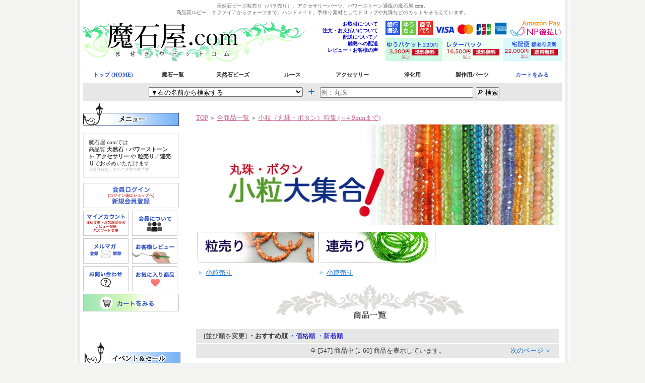

--- FILE ---
content_type: text/html; charset=EUC-JP
request_url: https://www.masekiya.com/?mode=grp&gid=2056090&sort=r
body_size: 19831
content:
<!DOCTYPE html PUBLIC "-//W3C//DTD XHTML 1.0 Transitional//EN" "http://www.w3.org/TR/xhtml1/DTD/xhtml1-transitional.dtd">
<html xmlns:og="http://ogp.me/ns#" xmlns:fb="http://www.facebook.com/2008/fbml" xmlns:mixi="http://mixi-platform.com/ns#" xmlns="http://www.w3.org/1999/xhtml" xml:lang="ja" lang="ja" dir="ltr">
<head>
<meta http-equiv="content-type" content="text/html; charset=euc-jp" />
<meta http-equiv="X-UA-Compatible" content="IE=edge,chrome=1" />
<title>小粒（丸珠・ボタン）- 魔石屋.com（天然石ビーズ・粒売り）</title>
<meta name="Keywords" content="小粒,丸珠,丸玉,ラウンド,ラウンドカット,ボタン,ロンデル,ボタンカット,天然石ビーズ,粒売り,連売り,バラ売り,ハンドメイド,天然石,天然石通販,パワーストーン,ビーズパーツ,粒売り,粒販売,連売り,連販売,穴あけ,穴あけビーズ,誕生石,激安,セール,SALE,魔石屋,ませきや," />
<meta name="Description" content="天然石ビーズ粒売り（バラ売り）、アクセサリーパーツ、パワーストーン通販の魔石屋.com。 高品質ルビー、サファイアからクォーツまで。ハンドメイド、手作り素材としてドロップや丸珠などのカットをそろえています。" />
<meta name="Author" content="魔石屋.com" />
<meta name="Copyright" content="Copyright 2012-2024 masekiya.com" />
<meta http-equiv="content-style-type" content="text/css" />
<meta http-equiv="content-script-type" content="text/javascript" />
<link rel="stylesheet" href="https://img06.shop-pro.jp/PA01178/744/css/2/index.css?cmsp_timestamp=20260115113752" type="text/css" />
<link rel="stylesheet" href="https://img06.shop-pro.jp/PA01178/744/css/2/product_list.css?cmsp_timestamp=20260115113752" type="text/css" />

<link rel="alternate" type="application/rss+xml" title="rss" href="https://www.masekiya.com/?mode=rss" />
<link rel="alternate" media="handheld" type="text/html" href="https://www.masekiya.com/?mode=grp&gid=2056090&sort=r" />
<link rel="shortcut icon" href="https://img06.shop-pro.jp/PA01178/744/favicon.ico?cmsp_timestamp=20251217123738" />
<script type="text/javascript" src="//ajax.googleapis.com/ajax/libs/jquery/1.7.2/jquery.min.js" ></script>
<meta property="og:title" content="小粒（丸珠・ボタン）- 魔石屋.com（天然石ビーズ・粒売り）" />
<meta property="og:description" content="天然石ビーズ粒売り（バラ売り）、アクセサリーパーツ、パワーストーン通販の魔石屋.com。 高品質ルビー、サファイアからクォーツまで。ハンドメイド、手作り素材としてドロップや丸珠などのカットをそろえています。" />
<meta property="og:url" content="https://www.masekiya.com?mode=grp&gid=2056090&sort=r" />
<meta property="og:site_name" content="天然石ビーズ・粒売り・パワーストーン通販 - 魔石屋.com " />
<meta property="og:image" content=""/>
<!-- Google Code for &#12522;&#12510;&#12540;&#12465;&#12486;&#12451;&#12531;&#12464; &#12479;&#12464; -->
<!-- Remarketing tags may not be associated with personally identifiable information or placed on pages related to sensitive categories. For instructions on adding this tag and more information on the above requirements, read the setup guide: google.com/ads/remarketingsetup -->
<script type="text/javascript">
/* <![CDATA[ */
var google_conversion_id = 999601319;
var google_conversion_label = "jvN7CPHYygQQp-nS3AM";
var google_custom_params = window.google_tag_params;
var google_remarketing_only = true;
/* ]]> */
</script>
<script type="text/javascript" src="//www.googleadservices.com/pagead/conversion.js">
</script>
<noscript>
<div style="display:inline;">
<img height="1" width="1" style="border-style:none;" alt="" src="//googleads.g.doubleclick.net/pagead/viewthroughconversion/999601319/?value=0&amp;label=jvN7CPHYygQQp-nS3AM&amp;guid=ON&amp;script=0"/>
</div>
</noscript>
<meta name="referrer" content="no-referrer-when-downgrade"/>
<script>
  var Colorme = {"page":"product_list","shop":{"account_id":"PA01178744","title":"\u5929\u7136\u77f3\u30d3\u30fc\u30ba\u30fb\u7c92\u58f2\u308a\u30fb\u30d1\u30ef\u30fc\u30b9\u30c8\u30fc\u30f3\u901a\u8ca9 - \u9b54\u77f3\u5c4b.com "},"basket":{"total_price":0,"items":[]},"customer":{"id":null}};

  (function() {
    function insertScriptTags() {
      var scriptTagDetails = [];
      var entry = document.getElementsByTagName('script')[0];

      scriptTagDetails.forEach(function(tagDetail) {
        var script = document.createElement('script');

        script.type = 'text/javascript';
        script.src = tagDetail.src;
        script.async = true;

        if( tagDetail.integrity ) {
          script.integrity = tagDetail.integrity;
          script.setAttribute('crossorigin', 'anonymous');
        }

        entry.parentNode.insertBefore(script, entry);
      })
    }

    window.addEventListener('load', insertScriptTags, false);
  })();
</script>
<script async src="https://zen.one/analytics.js"></script>
</head>
<body>
<meta name="colorme-acc-payload" content="?st=1&pt=10033&ut=2056090&at=PA01178744&v=20260120113459&re=&cn=3e7388385b09c95acb9e6ac05fb83f9d" width="1" height="1" alt="" /><script>!function(){"use strict";Array.prototype.slice.call(document.getElementsByTagName("script")).filter((function(t){return t.src&&t.src.match(new RegExp("dist/acc-track.js$"))})).forEach((function(t){return document.body.removeChild(t)})),function t(c){var r=arguments.length>1&&void 0!==arguments[1]?arguments[1]:0;if(!(r>=c.length)){var e=document.createElement("script");e.onerror=function(){return t(c,r+1)},e.src="https://"+c[r]+"/dist/acc-track.js?rev=3",document.body.appendChild(e)}}(["acclog001.shop-pro.jp","acclog002.shop-pro.jp"])}();</script><div id="wrap_1">
<div id="wrap_2">

<div style="margin:0px auto; width:950px; text-align:left;">


<div id="header">
<table cellpadding="0" cellspacing="0" border="0" class="title">
		<tr><td height=5></td><td></td></tr>
   <tr>
			<td align="center" valign="top" colspan=2><font size=1 color="#666666">天然石ビーズ粒売り（バラ売り）、アクセサリーパーツ、パワーストーン通販の魔石屋.com。<br>高品質ルビー、サファイアからクォーツまで。ハンドメイド、手作り素材としてドロップや丸珠などのカットをそろえています。</font></td>
		  <td></td>
   </tr>
		<tr>
			<td align="left" valign="top"><a href="./"><img src="https://img06.shop-pro.jp/PA01178/744/etc/1-1_sitelogo02.gif" width=450 height=100 alt="天然石ビーズ粒売りの魔石屋.com"></a></td>
     <td>
               <table align=right valign=top>
                    <tr><td align=right valign=bottom class="header_link">
<a href="https://www.masekiya.com/?mode=f1"><font size=1>お取引について</font></a><br>
<a href="./?mode=f1#payment"><font size=1>注文・お支払いについて</font></a><br>
<a href="./?mode=f1#delivery"><font size=1>配送について／<br>離島への配送</font></a><br>
<a href="./?mode=f17"><font size=1>レビュー・お客様の声</font></a><br><br>
</td><td align="right" valign="top"><img src="https://img06.shop-pro.jp/PA01178/744/etc_base64/MS0xX2hlYWRuYXZp.gif" width=350 height=80 align=right alt="豊富な発送方法・決済方法"></td></tr>
               </table>
     </td>
   </tr>
		<tr bgcolor="#e7e7e7">
			<td align=center colspan=2>
<ul id="dropmenu">
	<li><a href="./"><font color="#2f53c9">トップ (HOME)</font></a></li>
  <li><a href="./?mode=f10"><font color="#2e2e2e">魔石一覧</font></a></li>
  <li><a href="./?mode=grp&gid=1352479&sort=n"><font color="#2e2e2e">天然石ビーズ</font></a></li>
  <li><a href="./?mode=grp&gid=2677913&sort=n"><font color="#2e2e2e">ルース</font></a></li>
  <li><a href="./?mode=grp&gid=474078&sort=n"><font color="#2e2e2e">アクセサリー</font></a></li>
	<li><a href="./?mode=grp&gid=484627&sort=n"><font color="#2e2e2e">浄化用</font></a></li>
  <li><a href="./?mode=grp&gid=1953658&sort=n"><font color="#2e2e2e">製作用パーツ</font></a></li>
  <li><a href="https://www.masekiya.com/cart/proxy/basket?shop_id=PA01178744&shop_domain=masekiya.com"><font color="#2f53c9">カートをみる</font></a></li>
</ul>
     </td>
			<td></td>
   </tr>
	 <tr bgcolor="#e7e7e7">
		 <td align=center colspan=2>
				<div id="gbn9_form">
					<form action="https://www.masekiya.com/" method="GET">
						<input type="hidden" name="mode" value="srh" /><input type="hidden" name="sort" value="n" />
						<select name="cid" class="gbn9_form_select">
							<option value="">▼石の名前から検索する</option>
															<option value="2976532,0">Afganite アフガナイト</option>
															<option value="1361871,0">Agate アゲート（赤・カーネリアン）</option>
															<option value="1398823,0">Agate アゲート（その他の色）</option>
															<option value="1427664,0">Amazonite アマゾナイト</option>
															<option value="1295957,0">Amber アンバー（琥珀）</option>
															<option value="1364598,0">Amethyst アメジスト</option>
															<option value="1472938,0">Ametrine アメトリン</option>
															<option value="1677407,0">Andalusite アンダリューサイト</option>
															<option value="1398820,0">Andesine アンデシン</option>
															<option value="1295956,0">Apatite アパタイト</option>
															<option value="1341869,0">Aquamarine アクアマリン</option>
															<option value="1462747,0">Aura Crystal クリスタル（オーラ・コーティング）</option>
															<option value="1466842,0">Aventurine アベンチュリン</option>
															<option value="1656662,0">Azeztulite アゼツライト</option>
															<option value="1368116,0">Azurmalachite アズロマラカイト</option>
															<option value="1515227,0">Blue Lace Agate ブルーレースアゲート</option>
															<option value="1295971,0">Blue Opal ブルーオパール</option>
															<option value="1360525,0">Calcite カルサイト</option>
															<option value="1398698,0">Chalcedony カルセドニー</option>
															<option value="1341868,0">Charoite チャロアイト</option>
															<option value="2624919,0">Chrysoberyl クリソベリル（ｱﾚｷｻﾝﾄﾞﾗｲﾄ）</option>
															<option value="1431674,0">Chrysocolla クリソコラ</option>
															<option value="1677397,0">Chrysoprase クリソプレーズ</option>
															<option value="1369191,0">Citrine シトリン</option>
															<option value="1572251,0">Coral コーラル（珊瑚）</option>
															<option value="1393990,0">Crystal Quartz クリスタル（水晶／石英）</option>
															<option value="1361920,0">Diamond ダイヤモンド（ダイアモンド）</option>
															<option value="1373401,0">Diopside ダイオプサイド</option>
															<option value="2833793,0">Dumortierite デュモルチェライト</option>
															<option value="1295967,0">Elestial Quartz エレスチャルクォーツ</option>
															<option value="1294744,0">Emerald エメラルド</option>
															<option value="1369802,0">Fluorite フローライト</option>
															<option value="1362638,0">Garnet ガーネット</option>
															<option value="1341867,0">Gibeon/Iron Meteorite ギベオン隕石</option>
															<option value="2511009,0">Grandidierite グランディディエライト</option>
															<option value="2952070,0">Granoblastic Quartz グラノブラスチック・クォーツ</option>
															<option value="2847663,0">Hackmanite ハックマナイト</option>
															<option value="1371053,0">Herkimer Diamond ハーキマーダイヤ</option>
															<option value="2683834,0">Howlite ハウライト</option>
															<option value="1561736,0">Idocrase アイドクレーズ</option>
															<option value="1334739,0">Iolite アイオライト</option>
															<option value="1397271,0">Jadeite/Jade ジェダイト／ジェード（翡翠）</option>
															<option value="1561008,0">Jasper Stone ジャスパー</option>
															<option value="1359015,0">Kyanite カイヤナイト</option>
															<option value="1362646,0">Kunzite クンツァイト</option>
															<option value="1472937,0">Labradorite ラブラドライト</option>
															<option value="1295974,0">Larimar ラリマー</option>
															<option value="1392488,0">Lapis Lazuli ラピスラズリ</option>
															<option value="1364602,0">Lemon Quartz レモンクォーツ</option>
															<option value="1295975,0">Libyan Desert Glass リビアングラス</option>
															<option value="1368385,0">Malachite マラカイト</option>
															<option value="2645603,0">Mica マイカ</option>
															<option value="1499096,0">Milky Quartz ミルキークォーツ</option>
															<option value="1404958,0">Moldavite モルダバイト</option>
															<option value="1295972,0">Moon Stone ムーンストーン</option>
															<option value="1295973,0">Morion モリオン（黒水晶）</option>
															<option value="1403794,0">Obsidian オブシディアン</option>
															<option value="1376428,0">Onyx オニキス</option>
															<option value="1295959,0">Opal オパール</option>
															<option value="1515235,0">Pearl パール・真珠（淡水パール）</option>
															<option value="1370984,0">Pegmatite ペグマタイト</option>
															<option value="1335611,0">Peridot ペリドット</option>
															<option value="2873065,0">Petalite ペタライト</option>
															<option value="1373370,0">Phosphosiderite フォスフォシデライト</option>
															<option value="1324754,0">Pink Opal ピンクオパール</option>
															<option value="1373475,0">Prehnite プレナイト</option>
															<option value="1364900,0">Que Sera Stone ケセラストーン</option>
															<option value="1295958,0">Rhodochrosite インカローズ</option>
															<option value="1360523,0">Rhodonite ロードナイト</option>
															<option value="1390393,0">Rhyolite ライオライト（リョーライト）</option>
															<option value="1295976,0">Rose Quartz ローズクォーツ</option>
															<option value="1295955,0">Ruby ルビー</option>
															<option value="1903783,0">Ruby in ルビー・イン</option>
															<option value="1295964,0">Rutile Quartz ルチルクォーツ</option>
															<option value="1295966,0">Sapphire サファイア</option>
															<option value="1472944,0">Scapolite スキャポライト</option>
															<option value="1476529,0">Scorolite スコロライト（ラベンダークォーツ）</option>
															<option value="2823824,0">Seraphinite セラフィナイト</option>
															<option value="1377934,0">Selenite セレナイト</option>
															<option value="2875021,0">Serpentine サーペンティン</option>
															<option value="1515240,0">Shell シェル（貝・マザーオブパール）</option>
															<option value="1739990,0">Sillimanite シリマナイト</option>
															<option value="1472941,0">Smokey Quartz スモーキークォーツ</option>
															<option value="1428529,0">Sodalite ソーダライト</option>
															<option value="2595567,0">Sphene スフェーン</option>
															<option value="1368999,0">Spinel スピネル</option>
															<option value="1397144,0">Sugilite スギライト</option>
															<option value="1373399,0">Sun Stone サンストーン</option>
															<option value="1376444,0">Tanzanite タンザナイト（ゾイサイト）</option>
															<option value="1957119,0">Terahertz テラヘルツ</option>
															<option value="1454886,0">Tiger's Eye タイガーアイ</option>
															<option value="1454894,0">Tiffany Stone ティファニーストーン</option>
															<option value="1363951,0">Topaz トパーズ</option>
															<option value="1295968,0">Tourmaline トルマリン</option>
															<option value="1386610,0">Turquoise ターコイズ（トルコ石）</option>
															<option value="2669666,0">Variscite バリサイト（バリスサイト）</option>
															<option value="1397877,0">Wild Horse ワイルドホース</option>
															<option value="1401125,0">Wonder Stone ワンダーストーン</option>
															<option value="1356922,0">Various さまざまな石ミックス</option>
															<option value="2806786,0">Zircon ジルコン</option>
															<option value="1407093,0">アクセサリー用パーツ・副資材</option>
													</select> ＋ 
						<input type="text" name="keyword"  placeholder="例：丸珠" autocapitalize="off"  class="gbn9_form_input"><input type="submit" value="&#128270; 検索" />
					</form>
				</div>
    </td>
		 <td></td>
		</tr>
		<tr>
		  <td colspan=2 bgcolor=#ffffff>

		  </td>
			<td></td>
   </tr>
</table>
</div>






<table width="950" cellpadding="0" cellspacing="0" border="0">
	<tr>
		
		<td width="224" valign="top">
			<div id="side_area">
			

				
<table cellpadding="3" cellspacing="3" border="0" class="sidecate2" width="190">
		<tr>
				<td><img src="https://img06.shop-pro.jp/PA01178/744/etc/1-2_navi_menu.gif" width=190 height=50  alt="ご利用案内" /></td>
   </tr>
		<tr>
				<td align=left width="190">
				<br>
<table style="border:#e6e6e6 solid 1px; border-collapse: collapse; padding:10px 10px;" width=190>
   <tr>
		   <td style="color:#333333; text-align:left; vertical-align:top; padding:10px 10px;">
			<SPAN style="font-size:8pt;">魔石屋.comでは<br>高品質 <b>天然石・パワーストーン</b> を <b>アクセサリー</b> や <b>粒売り</b>／<b>連売り</b>でお求めいただけます</SPAN><br><SPAN style="font-size:6pt; color:#b3b3b3;">会員登録なしでもご注文可能です</SPAN>
		   </td>
	 </tr>
</table>
      </td>
   </tr>
		<tr>
				<td align=left width="190" class="side_text_members">
																	<div id="btn_members_login">
									<a href="https://www.masekiya.com/?mode=login&shop_back_url=https%3A%2F%2Fwww.masekiya.com%2F"><img src="https://img06.shop-pro.jp/PA01178/744/etc_base64/MS0yX21lbnVfazc.gif?cmsp_timestamp=20250906154508" width=190 height=50  alt="会員ログイン"></a>
								</div>
											</td><td></td>
						</tr>
				</table>
<table cellpadding="3" cellspacing="3" border="0" class="sidecate2" width="190">
		 <tr>
				<td align=left width="90"><a href="https://www.masekiya.com/?mode=myaccount"><img src="https://img06.shop-pro.jp/PA01178/744/etc_base64/MS0yX21lbnVfazE.gif?cmsp_timestamp=20250905163517" width=90 height=50  alt="マイアカウント"></a></td>
				<td align=left width="90"><a href="https://www.masekiya.com/?mode=f3"><img src="https://img06.shop-pro.jp/PA01178/744/etc_base64/MS0yX21lbnVfazU.gif?cmsp_timestamp=20250905154535" width=90 height=50  alt="会員登録について"></a></td>
    </tr>
    <tr height=5><td></td><td></td></tr>
			 <tr>
				<td align=left width="90"><a href="https://masekiya.shop-pro.jp/customer/newsletter/subscriptions/new"><img src="https://img06.shop-pro.jp/PA01178/744/etc_base64/MS0yX21lbnVfazM.gif?cmsp_timestamp=20250905154535" width=90 height=50  alt="メルマガ登録・解除"></a></td>
				<td align=left width="90"><a href="./?mode=f17"><img src="https://img06.shop-pro.jp/PA01178/744/etc_base64/MS0yX21lbnVfazQ.gif?cmsp_timestamp=20250905154535" width=90 height=50  alt="商品レビュー"></a>
      </td>
    </tr>
	  <tr height=5><td></td><td></td></tr>
		 <tr>
				<td align=left width="90"><a href="https://masekiya.shop-pro.jp/customer/inquiries/new"><img src="https://img06.shop-pro.jp/PA01178/744/etc_base64/MS0yX21lbnVfazY.gif?cmsp_timestamp=20250905155138" width=90 height=50  alt="お問い合わせフォーム"></a></td>
				<td align=left width="90"><a href="./?mode=f20"><img src="https://img06.shop-pro.jp/PA01178/744/etc_base64/MS0yX21lbnVfazI.gif?cmsp_timestamp=20250906142241" width=90 height=50  alt="お気に入り商品一覧"></a></td>
    </tr>
</table>
<table cellpadding="3" cellspacing="3" border="0" class="sidecate2" width="190">
		 <tr>
				<td align=left width="190">
<a href="https://www.masekiya.com/cart/proxy/basket?shop_id=PA01178744&shop_domain=masekiya.com"><img src="https://img06.shop-pro.jp/PA01178/744/etc/1-2_menu_cart.png" width=190 height=35  alt="カートをみる"></a>
       </td>
    </tr>
</table>
											

<br><br>

				
<table cellpadding="5" cellspacing="5" border="0" class="sidecate2" width="190">
			<tr>
					<td><img src="https://img06.shop-pro.jp/PA01178/744/etc/1-2_navi_event.gif" width=190 height=50  alt="イベント" /></td>
     </tr>
			 <tr height=15><td></td></tr>
			 <tr>
					<td align=left width="190">
<a href="./?mode=cate&cbid=1411785&csid=8&sort=n"><img src="https://img06.shop-pro.jp/PA01178/744/etc/6-01_CountDown_side.jpg"  alt="Countdown Sale 開催中！" width=190 height=75></a>
        </td>
     </tr>
     <tr height=5><td></td></tr>
			 <tr>
					<td align=left width="190">
<a href="./?pid=188745525"><img src="https://img06.shop-pro.jp/PA01178/744/etc/6-02_CarryOver_side2.jpg"  alt="Carry Over 企画" width=190 height=75></a>
        </td>
      </tr>
	     　<tr height=5><td></td></tr>
				<tr>
						<td align=left width="190">
<a href="./?mode=cate&cbid=1411785&csid=10&sort=n"><img src="https://img06.shop-pro.jp/PA01178/744/etc/6-04_Imadake_side2.jpg"  alt="今だけ特価SALE" width=190 height=75></a>
         </td>
	     </tr>
				<tr>
						<td align=left width="190">
         </td>
	     </tr>
     　<tr height=15><td></td></tr>
				</table>
				
				

				

				
<table cellpadding="5" cellspacing="5" border="0" class="sidecate2" width="190">
			<tr>
					<td><img src="https://img06.shop-pro.jp/PA01178/744/etc/1-2_navi_lineup.gif" width=190 height=50  alt="ラインナップ" />
				 </td>
     </tr>
     <tr height=15><td></td></tr>
			 <tr>
						<td align=left width="190">
<a href="./?mode=grp&gid=1352479&sort=n"><img src="https://img06.shop-pro.jp/PA01178/744/etc/1-2_lineup_beads.jpg" alt="天然石ビーズ・粒売り・連売り" width=190 height=50></a><br>
							        </td>
     </tr>
     <tr height=5><td></td></tr>
			 <tr>
						<td align=left width="190">
<font color="#c0c0c0">・</font> <a href="./?mode=grp&gid=1352481&sort=n">丸珠・ラウンドカット</a><br>
<font color="#c0c0c0">・</font> <a href="./?mode=grp&gid=1352482&sort=n">ドロップ・ペアシェイプ・ﾏﾛﾝ</a><br>
<font color="#c0c0c0">・</font> <a href="./?mode=grp&gid=1352483&sort=n">ロンデル・ボタン</a><br>
<font color="#c0c0c0">・</font> <a href="./?mode=grp&gid=1352484&sort=n">タンブル・オーバル・ラフ</a><br>
<font color="#c0c0c0">・</font> <a href="./?mode=grp&gid=1352485&sort=n">スクエア・トライアングル</a><br>
<font color="#c0c0c0">・</font> <a href="./?mode=grp&gid=1422968&sort=n">彫り・その他の形</a><br>
        </td>
      </tr>
	     <tr height=8><td></td></tr>
					<tr>
					 <td align=left width="190">
<a href="./?mode=grp&gid=2677913&sort=n"><img src="https://img06.shop-pro.jp/PA01178/744/etc/1-2_lineup_loose.jpg" alt="天然石ルース" width=190 height=50></a><br>
						         </td>
     </tr>
	     <tr height=5><td></td></tr>
			 <tr>
						<td align=left width="190">
<font color="#c0c0c0">・</font> <a href="./?mode=grp&gid=2677913&sort=n">ルース・裸石（通し穴なし）</a><br>
        </td>
      </tr>
      <tr height=8><td></td></tr>
				<tr>
					 <td align=left width="190">
<a href="./?mode=grp&gid=474078&sort=n"><img src="https://img06.shop-pro.jp/PA01178/744/etc/1-2_lineup_accesory.jpg" alt="天然石アクセサリー・ブレスレット・ペンダント" width=190 height=50></a><br>
						         </td>
     </tr>
     <tr height=5><td></td></tr>
			 <tr>
						<td align=left width="190">
<font color="#c0c0c0">・</font> <a href="./?mode=grp&gid=548272&sort=n">ブレスレット</a><br>
<font color="#c0c0c0">・</font> <a href="./?mode=grp&gid=474079&sort=n">ネックレス</a><br>
<font color="#c0c0c0">・</font> <a href="./?mode=grp&gid=1611641&sort=n">ピアス・イヤリング</a><br>
<font color="#c0c0c0">・</font> <a href="./?mode=grp&gid=2074495&sort=n">チャーム・ペンダントトップ</a><br>
        </td>
     </tr>
     <tr height=8><td></td></tr>
			 <tr>
					 <td align=left width="190">
<a href="./?mode=grp&gid=484627&sort=n"><img src="https://img06.shop-pro.jp/PA01178/744/etc/1-2_lineup_pure.jpg" alt="浄化用・リフレッシュグッズ" width=190 height=50></a>
        </td>
     </tr>
	     <tr height=5><td></td></tr>
			 <tr>
						<td align=left width="190">
<font color="#c0c0c0">・</font> <a href="./?mode=grp&gid=484627&sort=n">浄化用・リフレッシュグッズ</a><br>
        </td>
     </tr>
		     <tr height=8><td></td></tr>
					<tr>
					<td align=left width="190">
<a href="./?mode=grp&gid=1953658"><img src="https://img06.shop-pro.jp/PA01178/744/etc/1-2_lineup_parts2.jpg" alt="製作用パーツ・副資材" width=190 height=50></a><br>
						        </td>
     </tr>
     <tr height=5><td></td></tr>
			 <tr>
						<td align=left width="190">
						<font color="#ff6347">&#9830; <b>素材</b></font><br>
<font color="#c0c0c0">・</font> <a href="./?mode=grp&gid=2987815">K14GF</a>
<font color="#c0c0c0">・</font> <a href="./?mode=grp&gid=2987813">K18</a>
<font color="#c0c0c0">・</font> <a href="./?mode=grp&gid=2987816">Silver925</a><br>
<font color="#c0c0c0">・</font> <a href="./?mode=grp&gid=2987818">真鍮・ｻｰｼﾞｶﾙｽﾃﾝﾚｽ・メッキ</a><br>
<font color="#c0c0c0">・</font> <a href="./?mode=grp&gid=3098927">その他の素材</a><br>
        </td>
     </tr>
     <tr height=5><td></td></tr>
			 <tr>
						<td align=left width="190">
						<font color="#ff6347">&#9830; <b>種類</b></font><br>
<font color="#c0c0c0">・</font> <a href="./?mode=grp&gid=1953662">パーツ各種</a>
<font color="#c0c0c0">・</font> <a href="./?mode=grp&gid=2987803">ピアス金具</a><br>
<font color="#c0c0c0">・</font> <a href="./?mode=grp&gid=2987804">コネクターチャーム</a><br>
<font color="#c0c0c0">・</font> <a href="./?mode=grp&gid=2987805">ネックレスチェーン</a><br>
<font color="#c0c0c0">・</font> <a href="./?mode=grp&gid=1953660">ワイヤー・ゴム・糸</a><br>
<font color="#c0c0c0">・</font> <a href="./?mode=grp&gid=2987807">メガネ留めワイヤー</a><br>
<font color="#c0c0c0">・</font> <a href="./?mode=grp&gid=2987808">ベゼルワイヤー</a><br>
<font color="#c0c0c0">・</font> <a href="./?mode=grp&gid=2987811">アクセサリーケース・磨き布</a><br>						
							
        </td>
     </tr>
</table>
				


				
<table cellpadding="5" cellspacing="5" border="0" class="sidecate2" width="190">
			<tr>
					<td><img src="https://img06.shop-pro.jp/PA01178/744/etc/1-2_navi_report.gif" width=190 height=50  alt="鑑別済・鑑別書付き商品" /></td>
     </tr>
			 <tr height=15><td></td></tr>
		 <tr>
					<td align=left width="190">
<a href="./?mode=grp&gid=2056126&sort=n"><img src="https://img06.shop-pro.jp/PA01178/744/etc/1-2_lineup_kanbetsu.jpg" alt="鑑別書・ソーティングメモ付き商品" width=190></a>
        </td>
     </tr>
     　<tr height=15><td></td></tr>
				</table>
				


				
<table cellpadding="3" cellspacing="3" border="0" class="sidecate2" width="190">
			<tr>
					<td><img src="https://img06.shop-pro.jp/PA01178/744/etc/1-2_navi_stone.gif" width=190 height=50  alt="魔石一覧" />
				 </td>
	   </tr><tr>
	<td align=right width="190"><small>(商品カテゴリ)</small>
				 </td>
    </tr>
		 <tr>
					<td align=left width="190">
					<br>
<span style="line-height:18px;">
<img src="https://img06.shop-pro.jp/PA01178/744/etc/1-2_stone_I1.gif" width=35 height=15> <a href="./?mode=cate&cbid=1334739&csid=0&sort=n">アイオライト</a><br>
<img src="https://img06.shop-pro.jp/PA01178/744/etc/1-2_stone_I3.gif" width=35 height=15> <a href="./?mode=cate&cbid=1561736&csid=0&sort=n">アイドクレーズ</a><br>
<img src="https://img06.shop-pro.jp/PA01178/744/etc/1-2_stone_A3.gif" width=35 height=15> <a href="./?mode=cate&cbid=1341869&csid=0&sort=n">アクアマリン（他ベリル）</a><br>
 <img src="https://img06.shop-pro.jp/PA01178/744/etc/1-2_stone_C4.gif" width=35 height=15> <a href="./?mode=cate&cbid=1361871&csid=0&sort=n">アゲート（赤・ｶｰﾈﾘｱﾝ）</a><br>
<img src="https://img06.shop-pro.jp/PA01178/744/etc/1-2_stone_A7.gif" width=35 height=15> <a href="./?mode=cate&cbid=1398823&csid=0&sort=n">アゲート（その他の色）</a><br>
<img src="https://img06.shop-pro.jp/PA01178/744/etc/1-2_stone_A5.gif" width=35 height=15> <a href="./?mode=cate&cbid=1368116&csid=0&sort=n">アズロマラカイト</a><br>
<img src="https://img06.shop-pro.jp/PA01178/744/etc/1-2_stone_A12.gif" width=35 height=15> <a href="./?mode=cate&cbid=1656662&csid=0&sort=n">アゼツライト</a><br>
<img src="https://img06.shop-pro.jp/PA01178/744/etc/1-2_stone_A1.gif" width=35 height=15> <a href="./?mode=cate&cbid=1295956&csid=0&sort=n">アパタイト</a><br>
<img src="https://img06.shop-pro.jp/PA01178/744/etc_base64/MS0yX3N0b25lX0ExNQ.gif" width=35 height=15> <a href="./?mode=cate&csid=0&cbid=2976532&sort=n">アフガナイト</a><br>
<img src="https://img06.shop-pro.jp/PA01178/744/etc/1-2_stone_A10.gif" width=35 height=15> <a href="./?mode=cate&cbid=1466842&csid=0&sort=n">アベンチュリン</a><br>
<img src="https://img06.shop-pro.jp/PA01178/744/etc/1-2_stone_A8.gif" width=35 height=15> <a href="./?mode=cate&cbid=1427664&csid=0&sort=n">アマゾナイト</a><br>
<img src="https://img06.shop-pro.jp/PA01178/744/etc/1-2_stone_A4.gif" width=35 height=15> <a href="./?mode=cate&cbid=1364598&csid=0&sort=n">アメジスト</a><br>
<img src="https://img06.shop-pro.jp/PA01178/744/etc/1-2_stone_A11.gif" width=35 height=15> <a href="./?mode=cate&cbid=1472938&csid=0&sort=n">アメトリン</a><br>
<img src="https://img06.shop-pro.jp/PA01178/744/etc/1-2_stone_A13.gif" width=35 height=15> <a href="./?mode=cate&cbid=1677407&csid=0&sort=n">アンダリューサイト</a><br>
<img src="https://img06.shop-pro.jp/PA01178/744/etc/1-2_stone_A6.gif" width=35 height=15> <a href="./?mode=cate&cbid=1398820&csid=0&sort=n">アンデシン</a><br>
<img src="https://img06.shop-pro.jp/PA01178/744/etc/1-2_stone_A2.gif" width=35 height=15> <a href="./?mode=cate&cbid=1295957&csid=0&sort=n">アンバー（琥珀）</a><br>
<img src="https://img06.shop-pro.jp/PA01178/744/etc/1-2_stone_I2.gif" width=35 height=15> <a href="./?mode=cate&cbid=1295958&csid=0&sort=n">インカローズ</a><br>
<img src="https://img06.shop-pro.jp/PA01178/744/etc/1-2_stone_E1.gif" width=35 height=15> <a href="./?mode=cate&cbid=1294744&csid=0&sort=n">エメラルド</a><br>
<img src="https://img06.shop-pro.jp/PA01178/744/etc/1-2_stone_O4.gif" width=35 height=15> <a href="./?mode=cate&cbid=1376428&csid=0&sort=n">オニキス</a><br>
<img src="https://img06.shop-pro.jp/PA01178/744/etc/1-2_stone_O3.gif" width=35 height=15> <a href="./?mode=cate&cbid=1295959&csid=0&sort=n">オパール</a><br>
<img src="https://img06.shop-pro.jp/PA01178/744/etc/1-2_stone_O5.gif" width=35 height=15> <a href="./?mode=cate&cbid=1403794&csid=0&sort=n">オブシディアン</a><br>
<br>
<img src="https://img06.shop-pro.jp/PA01178/744/etc/1-2_stone_G2.gif" width=35 height=15> <a href="./?mode=cate&cbid=1362638&csid=0&sort=n">ガーネット</a><br>
<img src="https://img06.shop-pro.jp/PA01178/744/etc/1-2_stone_K1.gif" width=35 height=15> <a href="./?mode=cate&cbid=1359015&csid=0&sort=n">カイヤナイト</a><br>
<img src="https://img06.shop-pro.jp/PA01178/744/etc/1-2_stone_C3.gif" width=35 height=15> <a href="./?mode=cate&cbid=1360525&csid=0&sort=n">カルサイト</a><br>
<img src="https://img06.shop-pro.jp/PA01178/744/etc/1-2_stone_C7.gif" width=35 height=15> <a href="./?mode=cate&cbid=1398698&csid=0&sort=n">カルセドニー</a><br>
<img src="https://img06.shop-pro.jp/PA01178/744/etc/1-2_stone_G1.gif" width=35 height=15> <a href="./?mode=cate&cbid=1341867&csid=0&sort=n">ギベオン隕石</a><br>
<img src="https://img06.shop-pro.jp/PA01178/744/etc/1-2_stone_C12.gif" width=35 height=15> <a href="./?mode=cate&cbid=2624919&csid=0&sort=n">クリソベリル(キャッツアイ)</a><br>
<img src="https://img06.shop-pro.jp/PA01178/744/etc/1-2_stone_C6.gif" width=35 height=15> <a href="./?mode=cate&cbid=1393990&csid=0&sort=n">クリスタル（水晶・石英）</a><br>
	<img src="https://img06.shop-pro.jp/PA01178/744/etc/1-2_stone_A9.gif" width=35 height=15> <a href="./?mode=cate&cbid=1462747&csid=0&sort=n">クリスタル（オーラ系）</a><br>
	<img src="https://img06.shop-pro.jp/PA01178/744/etc/1-2_stone_E2.gif" width=35 height=15> <a href="./?mode=cate&cbid=1295967&csid=0&sort=n">内包物入クォーツ（ｽｰﾊﾟｰｾﾌﾞﾝ・ｴﾚｽﾁｬﾙ・ｽﾄﾛﾍﾞﾘｰｸｫｰﾂなど）</a><br><br>
	<img src="https://img06.shop-pro.jp/PA01178/744/etc/1-2_stone_G5.gif" width=35 height=15> <a href="./?mode=cate&cbid=2952070&csid=0&sort=n">グラノブラスチック・ｸｫｰﾂ</a><br>
	<img src="https://img06.shop-pro.jp/PA01178/744/etc/1-2_stone_G3.gif" width=35 height=15> <a href="./?mode=cate&cbid=2511009&csid=0&sort=n">グランディディエライト</a><br>
<img src="https://img06.shop-pro.jp/PA01178/744/etc/1-2_stone_C8.gif" width=35 height=15> <a href="./?mode=cate&cbid=1431674&csid=0&sort=n">クリソコラ</a><br>
<img src="https://img06.shop-pro.jp/PA01178/744/etc/1-2_stone_C10.gif" width=35 height=15> <a href="./?mode=cate&cbid=1677397&csid=0&sort=n">クリソプレーズ</a><br>
<img src="https://img06.shop-pro.jp/PA01178/744/etc/1-2_stone_D2.gif" width=35 height=15> <a href="./?mode=cate&cbid=1373401&csid=0&sort=n">クロムダイオプサイド</a><br>		
<img src="https://img06.shop-pro.jp/PA01178/744/etc/1-2_stone_K2.gif" width=35 height=15> <a href="./?mode=cate&cbid=1362646&csid=0&sort=n">クンツァイト</a><br>
<img src="https://img06.shop-pro.jp/PA01178/744/etc/1-2_stone_Q1.gif" width=35 height=15> <a href="./?mode=cate&cbid=1364900&csid=0&sort=n">ケセラストーン</a><br>
<img src="https://img06.shop-pro.jp/PA01178/744/etc/1-2_stone_C9.gif" width=35 height=15> <a href="./?mode=cate&cbid=1572251&csid=0&sort=n">コーラル（珊瑚）</a><br>
<br>
<img src="https://img06.shop-pro.jp/PA01178/744/etc_base64/MS0yX3N0b25lX1MxNQ.gif" width=35 height=15> <a href="./?mode=cate&cbid=2875021&csid=0&sort=n">サーペンティン</a><br>
<img src="https://img06.shop-pro.jp/PA01178/744/etc/1-2_stone_S1.gif" width=35 height=15> <a href="./?mode=cate&cbid=1295966&csid=0&sort=n">サファイア</a><br>
<img src="https://img06.shop-pro.jp/PA01178/744/etc/1-2_stone_S3.gif" width=35 height=15> <a href="./?mode=cate&cbid=1373399&csid=0&sort=n">サンストーン</a><br>
<img src="https://img06.shop-pro.jp/PA01178/744/etc/1-2_stone_J1.gif" width=35 height=15> <a href="./?mode=cate&cbid=1397271&csid=0&sort=n">ｼﾞｪﾀﾞｲﾄﾞ・ｼﾞｪｰﾄﾞ（翡翠）</a><br>
	<img src="https://img06.shop-pro.jp/PA01178/744/etc/1-2_stone_S11.gif" width=35 height=15> <a href="./?mode=cate&cbid=1515240&csid=0&sort=n">シェル（貝・MOP）</a><br>
<img src="https://img06.shop-pro.jp/PA01178/744/etc/1-2_stone_C5.gif" width=35 height=15> <a href="./?mode=cate&cbid=1369191&csid=0&sort=n">シトリン</a><br>
<img src="https://img06.shop-pro.jp/PA01178/744/etc/1-2_stone_J2.gif" width=35 height=15> <a href="./?mode=cate&cbid=1561008&csid=0&sort=n">ジャスパー</a><br>
<img src="https://img06.shop-pro.jp/PA01178/744/etc/1-2_stone_S10.gif" width=35 height=15> <a href="./?mode=cate&cbid=1739990&csid=0&sort=n">シリマナイト</a><br>
<img src="https://img06.shop-pro.jp/PA01178/744/etc/1-2_stone_Z1.gif" width=35 height=15> <a href="./?mode=cate&cbid=2806786&csid=0&sort=n">ジルコン</a><br>
<img src="https://img06.shop-pro.jp/PA01178/744/etc/1-2_stone_S5.gif" width=35 height=15> <a href="./?mode=cate&cbid=1397144&csid=0&sort=n">スギライト</a><br>
<img src="https://img06.shop-pro.jp/PA01178/744/etc/1-2_stone_S8.gif" width=35 height=15> <a href="./?mode=cate&cbid=1472944&csid=0&sort=n">スキャポライト</a><br>
<img src="https://img06.shop-pro.jp/PA01178/744/etc/1-2_stone_S9.gif" width=35 height=15> <a href="./?mode=cate&cbid=1476529&csid=0&sort=n">スコロライト</a><br>
<img src="https://img06.shop-pro.jp/PA01178/744/etc/1-2_stone_S2.gif" width=35 height=15> <a href="./?mode=cate&cbid=1368999&csid=0&sort=n">スピネル</a><br>
<img src="https://img06.shop-pro.jp/PA01178/744/etc/1-2_stone_S12.gif" width=35 height=15> <a href="./?mode=cate&cbid=2595567&csid=0&sort=n">スフェーン</a><br>
<img src="https://img06.shop-pro.jp/PA01178/744/etc/1-2_stone_S7.gif" width=35 height=15> <a href="./?mode=cate&cbid=1472941&csid=0&sort=n">スモーキーｸｫｰﾂ（ｼｬﾝﾊﾟﾝ）</a><br>
<img src="https://img06.shop-pro.jp/PA01178/744/etc/1-2_stone_S14.gif" width=35 height=15> <a href="./?mode=cate&cbid=2823824&csid=0&sort=n">セラフィナイト</a><br>
<img src="https://img06.shop-pro.jp/PA01178/744/etc/1-2_stone_S4.gif" width=35 height=15> <a href="./?mode=cate&cbid=1377934&csid=0&sort=n">セレナイト</a><br>
<img src="https://img06.shop-pro.jp/PA01178/744/etc/1-2_stone_S6.gif" width=35 height=15> <a href="./?mode=cate&cbid=1428529&csid=0&sort=n">ソーダライト</a><br>
<br>
<img src="https://img06.shop-pro.jp/PA01178/744/etc/1-2_stone_T4.gif" width=35 height=15> <a href="./?mode=cate&cbid=1386610&csid=0&sort=n">ターコイズ（トルコ石）</a><br>
<img src="https://img06.shop-pro.jp/PA01178/744/etc/1-2_stone_D2.gif" width=35 height=15> <a href="./?mode=cate&cbid=1373401&csid=0&sort=n">ダイオプサイド</a><br>
<img src="https://img06.shop-pro.jp/PA01178/744/etc/1-2_stone_T5.gif" width=35 height=15> <a href="./?mode=cate&cbid=1454886&csid=0&sort=n">タイガーアイ</a><br>
<img src="https://img06.shop-pro.jp/PA01178/744/etc/1-2_stone_D1.gif" width=35 height=15> <a href="./?mode=cate&cbid=1361920&csid=0&sort=n">ダイヤモンド(ダイアモンド)</a><br>
<img src="https://img06.shop-pro.jp/PA01178/744/etc/1-2_stone_T3.gif" width=35 height=15> <a href="./?mode=cate&cbid=1376444&csid=0&sort=n">タンザナイト(ゾイサイト)</a><br>
<img src="https://img06.shop-pro.jp/PA01178/744/etc/1-2_stone_C2.gif" width=35 height=15> <a href="./?mode=cate&cbid=1341868&csid=0&sort=n">チャロアイト</a><br>
<img src="https://img06.shop-pro.jp/PA01178/744/etc/1-2_stone_T6.gif" width=35 height=15> <a href="./?mode=cate&cbid=1454894&csid=0&sort=n">ティファニーストーン</a><br>
<img src="https://img06.shop-pro.jp/PA01178/744/etc/1-2_stone_D3.gif" width=35 height=15> <a href="./?mode=cate&cbid=2833793&csid=0&sort=n">デュモルチェライト</a><br>
<img src="https://img06.shop-pro.jp/PA01178/744/etc/1-2_stone_T7.gif" width=35 height=15> <a href="./?mode=cate&cbid=1957119&csid=0&sort=n">テラヘルツ</a><br>
<img src="https://img06.shop-pro.jp/PA01178/744/etc/1-2_stone_T2.gif" width=35 height=15> <a href="./?mode=cate&cbid=1363951&csid=0&sort=n">トパーズ</a><br>
<img src="https://img06.shop-pro.jp/PA01178/744/etc/1-2_stone_T1.gif" width=35 height=15> <a href="./?mode=cate&cbid=1295968&csid=0&sort=n">トルマリン</a><br>
<br>
<img src="https://img06.shop-pro.jp/PA01178/744/etc/1-2_stone_H1.gif" width=35 height=15> <a href="./?mode=cate&cbid=1371053&csid=0&sort=n">ハーキマー（両剣水晶）</a><br>
<img src="https://img06.shop-pro.jp/PA01178/744/etc/1-2_stone_P4.gif" width=35 height=15> <a href="./?mode=cate&cbid=1515235&csid=0&sort=n">ﾊﾟｰﾙ・真珠（淡水パール）</a><br>
<img src="https://img06.shop-pro.jp/PA01178/744/etc/1-2_stone_H3.gif" width=35 height=15> <a href="./?mode=cate&cbid=2683834&csid=0&sort=n">ハウライト</a><br>
	<img src="https://img06.shop-pro.jp/PA01178/744/etc/1-2_stone_H04.gif" width=35 height=15> <a href="./?mode=cate&cbid=2847663&csid=0&sort=n">ハックマナイト</a><br>
<img src="https://img06.shop-pro.jp/PA01178/744/etc/1-2_stone_V1.gif" width=35 height=15> <a href="./?mode=cate&cbid=2669666&csid=0&sort=n">バリサイト</a><br>
<img src="https://img06.shop-pro.jp/PA01178/744/etc/1-2_stone_O1.gif" width=35 height=15> <a href="./?mode=cate&cbid=1324754&csid=0&sort=n">ピンクオパール</a><br>
<img src="https://img06.shop-pro.jp/PA01178/744/etc/1-2_stone_F2.gif" width=35 height=15> <a href="./?mode=cate&cbid=1373370&csid=0&sort=n">フォスフォシデライト</a><br>
<img src="https://img06.shop-pro.jp/PA01178/744/etc/1-2_stone_O2.gif" width=35 height=15> <a href="./?mode=cate&cbid=1295971&csid=0&sort=n">ブルーオパール</a><br>
<img src="https://img06.shop-pro.jp/PA01178/744/etc/1-2_stone_B1.gif" width=35 height=15> <a href="./?mode=cate&cbid=1515227&csid=0&sort=n">ブルーレースアゲート</a><br>
<img src="https://img06.shop-pro.jp/PA01178/744/etc/1-2_stone_P3.gif" width=35 height=15> <a href="./?mode=cate&cbid=1373475&csid=0&sort=n">プレナイト</a><br>
<img src="https://img06.shop-pro.jp/PA01178/744/etc/1-2_stone_F1.gif" width=35 height=15> <a href="./?mode=cate&cbid=1369802&csid=0&sort=n">フローライト</a><br>
<img src="https://img06.shop-pro.jp/PA01178/744/etc/1-2_stone_P2.gif" width=35 height=15> <a href="./?mode=cate&cbid=1370984&csid=0&sort=n">ペグマタイト</a><br>
<img src="https://img06.shop-pro.jp/PA01178/744/etc/1-2_stone_P1.gif" width=35 height=15> <a href="./?mode=cate&cbid=1335611&csid=0&sort=n">ペリドット</a><br>
<br>
<img src="https://img06.shop-pro.jp/PA01178/744/etc/1-2_stone_M7.gif" width=35 height=15> <a href="./?mode=cate&cbid=2645603&csid=0&sort=n">マイカ</a><br>
<img src="https://img06.shop-pro.jp/PA01178/744/etc/1-2_stone_M3.gif" width=35 height=15> <a href="./?mode=cate&cbid=1368385&csid=0&sort=n">マラカイト</a><br>
<img src="https://img06.shop-pro.jp/PA01178/744/etc/1-2_stone_M5.gif" width=35 height=15> <a href="./?mode=cate&cbid=1499096&csid=0&sort=n">ミルキークォーツ</a><br>
<img src="https://img06.shop-pro.jp/PA01178/744/etc/1-2_stone_M2.gif" width=35 height=15> <a href="./?mode=cate&cbid=1295972&csid=0&sort=n">ムーンストーン</a><br>
<img src="https://img06.shop-pro.jp/PA01178/744/etc/1-2_stone_M1.gif" width=35 height=15> <a href="./?mode=cate&cbid=1295973&csid=0&sort=n">モリオン（黒水晶）</a><br>
<img src="https://img06.shop-pro.jp/PA01178/744/etc/1-2_stone_A3red.gif" width=35 height=15> <a href="./?mode=srh&sort=n&cid=1341869%2C0&keyword=%A5%E2%A5%EB%A5%AC%A5%CA%A5%A4%A5%C8">モルガナイト（ｱｸｱﾏﾘﾝ）</a><br>
<img src="https://img06.shop-pro.jp/PA01178/744/etc/1-2_stone_M4.gif" width=35 height=15> <a href="./?mode=cate&cbid=1404958&csid=0&sort=n">モルダバイト</a><br>
<br>
<img src="https://img06.shop-pro.jp/PA01178/744/etc/1-2_stone_R5.gif" width=35 height=15> <a href="./?mode=cate&cbid=1390393&csid=0&sort=n">ライオライト</a><br>
<img src="https://img06.shop-pro.jp/PA01178/744/etc/1-2_stone_L4.gif" width=35 height=15> <a href="./?mode=cate&cbid=1392488&csid=0&sort=n">ラピスラズリ</a><br>
<img src="https://img06.shop-pro.jp/PA01178/744/etc/1-2_stone_L5.gif" width=35 height=15> <a href="./?mode=cate&cbid=1472937&csid=0&sort=n">ラブラドライト</a><br>
<img src="https://img06.shop-pro.jp/PA01178/744/etc/1-2_stone_L1.gif" width=35 height=15> <a href="./?mode=cate&cbid=1295974&csid=0&sort=n">ラリマー</a><br>
<img src="https://img06.shop-pro.jp/PA01178/744/etc/1-2_stone_L2.gif" width=35 height=15> <a href="./?mode=cate&cbid=1295975&csid=0&sort=n">リビアングラス</a><br>
<img src="https://img06.shop-pro.jp/PA01178/744/etc/1-2_stone_R1.gif" width=35 height=15> <a href="./?mode=cate&cbid=1295964&csid=0&sort=n">ルチルクォーツ</a><br>
<img src="https://img06.shop-pro.jp/PA01178/744/etc/1-2_stone_R2.gif" width=35 height=15> <a href="./?mode=cate&cbid=1295955&csid=0&sort=n">ルビー</a><br>
	<img src="https://img06.shop-pro.jp/PA01178/744/etc/1-2_stone_R6.gif" width=35 height=15> <a href="./?mode=cate&cbid=1903783&csid=0&sort=n">ルビー・イン</a><br>
<img src="https://img06.shop-pro.jp/PA01178/744/etc/1-2_stone_L3.gif" width=35 height=15> <a href="./?mode=cate&cbid=1364602&csid=0&sort=n">レモンクォーツ</a><br>
<img src="https://img06.shop-pro.jp/PA01178/744/etc/1-2_stone_R3.gif" width=35 height=15> <a href="./?mode=cate&cbid=1295976&csid=0&sort=n">ローズクォーツ</a><br>
<img src="https://img06.shop-pro.jp/PA01178/744/etc/1-2_stone_R4.gif" width=35 height=15> <a href="./?mode=cate&cbid=1360523&csid=0&sort=n">ロードナイト</a><br>
<br>
<img src="https://img06.shop-pro.jp/PA01178/744/etc/1-2_stone_W1.gif" width=35 height=15> <a href="./?mode=cate&cbid=1397877&csid=0&sort=n">ワイルドホース</a><br>
<img src="https://img06.shop-pro.jp/PA01178/744/etc/1-2_stone_W2.gif" width=35 height=15> <a href="./?mode=cate&cbid=1401125&csid=0&sort=n">ワンダーストーン</a><br>
<br>
<img src="https://img06.shop-pro.jp/PA01178/744/etc/1-2_stone_MIX.gif" width=35 height=15> <a href="./?mode=cate&cbid=1356922&csid=0&sort=n">さまざまな石ミックス</a><br>
<br>
<img src="https://img06.shop-pro.jp/PA01178/744/etc/1-2_stone_AP.gif" width=35 height=15> <a href="./?mode=cate&cbid=1407093&csid=0&sort=n">パーツ・副資材</a><br>
</span>
</td>
                                        </tr>
				</table>
				

				
<br>


				
				<table cellpadding="3" cellspacing="3" border="0" class="sidecate2" width="190">
					<tr>
						<td><img src="https://img06.shop-pro.jp/PA01178/744/etc/1-2_navi_shape.gif" width=190 height=50  alt="石の形から探す" /></td>
                                        </tr>
					<tr>
						<td align=left width="190">

<br>
<table style="border:#e6e6e6 solid 1px; border-collapse: collapse; padding:10px 10px;" width=190>
<tr><td style="color:#333333; text-align:left; vertical-align:middle; padding:10px 10px;">
<font color="#ff6347">&#9830; <b><a href="./?mode=grp&gid=1352481&sort=n">丸珠・ラウンド</a></b></font><br>
<a href="./?mode=grp&gid=1352486&sort=n">丸珠</a> <font color="#cccccc">|</font>
<a href="./?mode=grp&gid=1352488&sort=n">カット・ツイスト珠</a><br>
<a href="./?mode=grp&gid=2330042&sort=r">～3.9mm</a> <font color="#cccccc">|</font>
<a href="./?mode=grp&gid=2354362&sort=r">4mm～</a> <font color="#cccccc">|</font>
<a href="./?mode=grp&gid=2330044&sort=r">5mm～</a> <font color="#cccccc">|</font>
<a href="./?mode=grp&gid=2330045&sort=r">9mm～</a> <font color="#cccccc">|</font>
<a href="./?mode=grp&gid=2330046&sort=r">13mm～</a> <font color="#cccccc">|</font>
</td></tr>
</table>
<br>
<table style="border:#e6e6e6 solid 1px; border-collapse: collapse; padding:10px 10px;" width=190>
<tr><td style="color:#333333; text-align:left; vertical-align:middle; padding:10px 10px;">
<font color="#ff6347">&#9830; <b><a href="./?mode=grp&gid=1352482&sort=n">ドロップ・マロン</a></b></font><br>
<a href="./?mode=grp&gid=1352491&sort=n">ドロップ</a> <font color="#cccccc">|</font> 
<a href="./?mode=grp&gid=1352492&sort=n">ペアシェイプ</a> <font color="#cccccc">|</font><br>
<a href="./?mode=grp&gid=1352494&sort=n">マロン</a> <font color="#cccccc">|</font> 
<a href="./?mode=grp&gid=1352495&sort=n">オニオン</a> <font color="#cccccc">|</font> 
<a href="./?mode=grp&gid=1352496&sort=n">マーキス</a> <font color="#cccccc">|</font> 
<a href="./?mode=grp&gid=1352497&sort=n">シャンデリアカット</a> <font color="#cccccc">|</font> 
<a href="./?mode=grp&gid=1352498&sort=n">ツイストドロップ</a>
</td></tr>
</table>
<br>
<table style="border:#e6e6e6 solid 1px; border-collapse: collapse; padding:10px 10px;" width=190>
<tr><td style="color:#333333; text-align:left; vertical-align:middle; padding:10px 10px;">
<font color="#ff6347">&#9830; <b><a href="./?mode=grp&gid=1352483&sort=n">ロンデル・ボタン</a></b></font><br>
<a href="./?mode=grp&gid=2354347&sort=r">1mm～</a> <font color="#cccccc">|</font>
<a href="./?mode=grp&gid=2354348&sort=r">3mm～</a> <font color="#cccccc">|</font>
<a href="./?mode=grp&gid=2354349&sort=r">4mm～</a> <font color="#cccccc">|</font>
<a href="./?mode=grp&gid=2354350&sort=r">5mm～</a> <font color="#cccccc">|</font>
<a href="./?mode=grp&gid=2354351&sort=r">6mm～</a> <font color="#cccccc">|</font>
</td></tr>
</table>
<br>
<table style="border:#e6e6e6 solid 1px; border-collapse: collapse; padding:10px 10px;" width=190>
<tr><td style="color:#333333; text-align:left; vertical-align:middle; padding:10px 10px;">
<font color="#ff6347">&#9830; <b><a href="./?mode=grp&gid=1352484&sort=n">タンブル・ラフカット</a></b></font><br>
<a href="./?mode=grp&gid=2406661&sort=n">オーバル</a> <font color="#cccccc">|</font> 
<a href="./?mode=grp&gid=2406662&sort=n">タンブル</a> <font color="#cccccc">|</font> 
<a href="./?mode=grp&gid=1352503&sort=n">原石風ラフ・さざれ</a> <font color="#cccccc">|</font> 
<a href="./?mode=grp&gid=1352505&sort=n">ナツメ・ドラム</a>
</td></tr>
</table>
<br>
<table style="border:#e6e6e6 solid 1px; border-collapse: collapse; padding:10px 10px;" width=190>
<tr><td style="color:#333333; text-align:left; vertical-align:middle; padding:10px 10px;">
<font color="#ff6347">&#9830; <b><a href="./?mode=grp&gid=1352485&sort=n">スクエア・トライアングル</a></b></font><br>
<a href="./?mode=grp&gid=1352506&sort=n">ひし形</a> <font color="#cccccc">|</font> 
<a href="./?mode=grp&gid=1352507&sort=n">レクタングル</a> <font color="#cccccc">|</font>
<a href="./?mode=grp&gid=1352508&sort=n">キューブ</a> <font color="#cccccc">|</font> 
<a href="./?mode=grp&gid=1422982&sort=n">トライアングル</a> <font color="#cccccc">|</font> 
<a href="./?mode=grp&gid=2677522&sort=n">コイン</a>  <font color="#cccccc">|</font>
<a href="./?mode=grp&gid=1423037&sort=n">多角形・他の形</a>
</td></tr>
</table>
<br>
<table style="border:#e6e6e6 solid 1px; border-collapse: collapse; padding:10px 10px;" width=190>
<tr><td style="color:#333333; text-align:left; vertical-align:middle; padding:10px 10px;">
<font color="#ff6347">&#9830; <b><a href="./?mode=grp&gid=1422968&sort=n">その他</a></b></font><br> 
<a href="./?mode=grp&gid=1606411&sort=r">手彫り珠</a> <font color="#cccccc">|</font> 
<a href="./?mode=grp&gid=1422972&sort=n">手彫り花・葉っぱ</a><font color="#cccccc">|</font>
<a href="./?mode=grp&gid=1422970&sort=n">星・月・ハート他</a> <font color="#cccccc">|</font>
</td></tr>
</table>



</td>
                                        </tr>
				</table>
				

				


<br>
<br>




				
				<div class="feed" style="width:190px; text-align:center; margin-top:10px;">
					<table style="border:#e6e6e6 solid 1px; border-collapse: collapse; padding:10px 10px;" width=190>
<tr><td style="color:#333333; text-align:left; vertical-align:top; padding:10px 10px; background:#ffffe0;"><SPAN style="font-size:8pt;">
	QRコードをスマホから読み取るとスマホ版サイトに飛べます。「ホーム画面に追加（ショートカット）」またはブックマークの追加をお願いします。<br><br><div align=center><img src="https://img06.shop-pro.jp/PA01178/744/qrcode.jpg?cmsp_timestamp=20251217123738" alt="バーコード"></div>
</SPAN></td></tr>
</table>
					<br><br><br>
					<a href="https://www.masekiya.com/?mode=rss"><img src="https://img.shop-pro.jp/tmpl_img/31/rss.gif" align="absmiddle" alt="rss" /></a> <a href="https://www.masekiya.com/?mode=atom"><img src="https://img.shop-pro.jp/tmpl_img/31/atom.gif" align="absmiddle" alt="atom" /></a>
				</div>
				




			</div>
		</td>
		

		
		<td width="726" valign="top">
			<table><tr height=20><td></td></tr></table>
<table cellpadding="0" cellspacing="0" border="0" class="footstamp">
	<tr>
	<td>
	</td>
	</tr>
</table>

<table cellpadding="0" cellspacing="0" border="0" class="footstamp">
	<tr>
	<td>
		        <span class="txt-f13"><a href='./'>TOP</a></span>
           <span class="txt-f11">＞</span> 
           <span class="txt-f13"><a href="./?mode=srh&cid=&keyword=&sort=n">全商品一覧</a></span>
              			       <span class="txt-f11">＞</span> 
           <span class="txt-f13"><a href="https://www.masekiya.com/?mode=grp&gid=2056090&sort=n">小粒（丸珠・ボタン）特集 (～4.9mmまで)</a></span>
             	</td>
	</tr>
</table>









	<div class="cg_freespace_01"><table>
<tr><td>
<img src="https://img06.shop-pro.jp/PA01178/744/etc/4-3_grp_head_F-Kotsubu.jpg" width=720 height=200>
</td></tr>
</table></div>







			<div class="product_list">
			<div class="product_item">
									<a href="?mode=grp&gid=2354300&sort=n" target="_blank"><img src="https://img06.shop-pro.jp/PA01178/744/category/g_2354300.jpg?cmsp_timestamp=20240727111253" alt="" /></a>
								<div class="name" style="width:220px; overflow:hidden;">
					<font color="#add8e6">&#9658;</font> <a href="?mode=grp&gid=2354300&sort=n" target="_blank">小粒売り</a>
				</div>
			</div>
		</div>
		
					<div class="product_list">
			<div class="product_item">
									<a href="?mode=grp&gid=2354302&sort=n" target="_blank"><img src="https://img06.shop-pro.jp/PA01178/744/category/g_2354302.jpg?cmsp_timestamp=20240727111304" alt="" /></a>
								<div class="name" style="width:220px; overflow:hidden;">
					<font color="#add8e6">&#9658;</font> <a href="?mode=grp&gid=2354302&sort=n" target="_blank">小連売り</a>
				</div>
			</div>
		</div>
		
				<br style="clear:both;" />




<div class="main_title" style="margin-bottom:5px;"><img src="https://img06.shop-pro.jp/PA01178/744/etc/4-1_item_list_head.png"  width="720" alt="カテゴリー別商品" /></div>

	
	<table cellpadding="0" cellspacing="0" border="0" class="sort_01">
		<tr>
			<td>
				<div style="margin:0 15px;">
					[並び順を変更] 
					<span class="bold"> ・おすすめ順</span>
																<a href="?mode=grp&gid=2056090&sort=p">・価格順</a>											<a href="?mode=grp&gid=2056090&sort=n"> ・新着順</a>				</div>
			</td>
		</tr>
	</table>
	
	<div class="pagenavi">
		<div style="margin:0px 15px;">
			<table width="100%" height="28" border="0" cellpadding="0" cellspacing="0">
				<tr>
					<td width="15%" align="left" style="margin-left:15px;">
																	</td>
					<td width="70%" align="center">
						全 [547] 商品中 [1-60] 商品を表示しています。
					</td>
					<td width="15%" align="right" style="margin-right:15px;">
													<a href="?mode=grp&gid=2056090&sort=r&page=2">次のページ ＞</a>
											</td>
				</tr>
			</table>
		</div>
	</div>

<ul class="page">
<li><span>&lt;</span></li> 
<li><span>1</span></li>
<li><a href="?mode=grp&gid=2056090&sort=r&page=2">2</a></li>
<li><a href="?mode=grp&gid=2056090&sort=r&page=3">3</a></li>
<li><a href="?mode=grp&gid=2056090&sort=r&page=4">4</a></li>
<li><a href="?mode=grp&gid=2056090&sort=r&page=5">5</a></li>
<li><a href="?mode=grp&gid=2056090&sort=r&page=6">6</a></li>
<li><a href="?mode=grp&gid=2056090&sort=r&page=7">7</a></li>
<li><a href="?mode=grp&gid=2056090&sort=r&page=8">8</a></li>
<li><a href="?mode=grp&gid=2056090&sort=r&page=9">9</a></li>
<li>... <a href="?mode=grp&gid=2056090&sort=r&page=10">10</a></li>
<li><a href="?mode=grp&gid=2056090&sort=r&page=2">&gt;</a></li></ul>

	
			<div class="product_list">
			<div class="product_item">
									<a href="?pid=74446317" target="_blank"><img src="https://img06.shop-pro.jp/PA01178/744/product/74446317_th.jpg?20140426153752" alt="" /></a>
								<div class="name" style="width:220px; overflow:hidden;">
<font color="#6495ed">■</font> 2/A07-ROU-0304001<br>
<font color="#6495ed">■</font> <a href="?pid=74446317" target="_blank">グリーンアゲート 2.2mm 小粒丸珠 1連売り</a>
				</div>
				<div class="price">
										
					<p class="price_all">600円(税込660円)</p>
				</div>													<div class="expl">
						<FONT COLOR="#0066CC">約2.2mm</FONT><BR>画像商品お届け
					</div>
				
<div class="product-list__fav-items">
  <button type="button" class="favorite-button"  data-favorite-button-selector="DOMSelector" data-product-id="74446317" data-added-class="fav-items">
    <svg role="img" aria-hidden="true"><use xlink:href="#heart"></use></svg>
  </button>
</div>
							</div>
		</div>

		
					<div class="product_list">
			<div class="product_item">
									<a href="?pid=74446376" target="_blank"><img src="https://img06.shop-pro.jp/PA01178/744/product/74446376_th.jpg?20140426153807" alt="" /></a>
								<div class="name" style="width:220px; overflow:hidden;">
<font color="#6495ed">■</font> 2/A07-ROU-0304002<br>
<font color="#6495ed">■</font> <a href="?pid=74446376" target="_blank">グリーンアゲート 2.2mm 小粒丸珠 1連売り</a>
				</div>
				<div class="price">
										
					<p class="price_all">600円(税込660円)</p>
				</div>													<div class="expl">
						<FONT COLOR="#0066CC">約2.2mm</FONT><BR>画像商品お届け
					</div>
				
<div class="product-list__fav-items">
  <button type="button" class="favorite-button"  data-favorite-button-selector="DOMSelector" data-product-id="74446376" data-added-class="fav-items">
    <svg role="img" aria-hidden="true"><use xlink:href="#heart"></use></svg>
  </button>
</div>
							</div>
		</div>

		
					<div class="product_list">
			<div class="product_item">
									<a href="?pid=74448068" target="_blank"><img src="https://img06.shop-pro.jp/PA01178/744/product/74448068_th.jpg?20140426145810" alt="" /></a>
								<div class="name" style="width:220px; overflow:hidden;">
<font color="#6495ed">■</font> 2/S06-ROU-0304002<br>
<font color="#6495ed">■</font> <a href="?pid=74448068" target="_blank">ソーダライト 2.4mm 小粒丸珠 1連売り</a>
				</div>
				<div class="price">
										
					<p class="price_all">800円(税込880円)</p>
				</div>													<div class="expl">
						<FONT COLOR="#0066CC">約2.4mm</FONT><BR>画像商品お届け
					</div>
				
<div class="product-list__fav-items">
  <button type="button" class="favorite-button"  data-favorite-button-selector="DOMSelector" data-product-id="74448068" data-added-class="fav-items">
    <svg role="img" aria-hidden="true"><use xlink:href="#heart"></use></svg>
  </button>
</div>
							</div>
		</div>

		
					<br style="clear:both;" />
					<div class="product_list">
			<div class="product_item">
									<a href="?pid=91797100" target="_blank"><img src="https://img06.shop-pro.jp/PA01178/744/product/91797100_th.jpg?cmsp_timestamp=20150716162344" alt="" /></a>
								<div class="name" style="width:220px; overflow:hidden;">
<font color="#6495ed">■</font> 2/M02-BTN-0407001<br>
<font color="#6495ed">■</font> <a href="?pid=91797100" target="_blank">ブルームーンストーン 小粒ボタンカット (1連売り)</a>
				</div>
				<div class="price">
										
					<p class="price_all">6,000円(税込6,600円)</p>
				</div>													<div class="expl">
						<FONT COLOR="#0066CC">約3～5mm</FONT><BR>
					</div>
				
<div class="product-list__fav-items">
  <button type="button" class="favorite-button"  data-favorite-button-selector="DOMSelector" data-product-id="91797100" data-added-class="fav-items">
    <svg role="img" aria-hidden="true"><use xlink:href="#heart"></use></svg>
  </button>
</div>
							</div>
		</div>

		
					<div class="product_list">
			<div class="product_item">
									<a href="?pid=100492651" target="_blank"><img src="https://img06.shop-pro.jp/PA01178/744/product/100492651_th.jpg?cmsp_timestamp=20250408155432" alt="" /></a>
								<div class="name" style="width:220px; overflow:hidden;">
<font color="#6495ed">■</font> 2/D02-BTN-0503003<br>
<font color="#6495ed">■</font> <a href="?pid=100492651" target="_blank">クロムダイオプサイド 小粒ボタンカット 10粒売り </a>
				</div>
				<div class="price">
										
					<p class="price_all">1,650円(税込1,815円)</p>
				</div>													<div class="expl">
						<FONT COLOR="#0066CC">約 4.2×1.7～2.2mm</FONT><BR>画像商品お届け
					</div>
				
<div class="product-list__fav-items">
  <button type="button" class="favorite-button"  data-favorite-button-selector="DOMSelector" data-product-id="100492651" data-added-class="fav-items">
    <svg role="img" aria-hidden="true"><use xlink:href="#heart"></use></svg>
  </button>
</div>
							</div>
		</div>

		
					<div class="product_list">
			<div class="product_item">
									<a href="?pid=100492955" target="_blank"><img src="https://img06.shop-pro.jp/PA01178/744/product/100492955_th.jpg?cmsp_timestamp=20250408155526" alt="" /></a>
								<div class="name" style="width:220px; overflow:hidden;">
<font color="#6495ed">■</font> 2/D02-BTN-0503005<br>
<font color="#6495ed">■</font> <a href="?pid=100492955" target="_blank">クロムダイオプサイド 小粒ボタンカット 10粒売り </a>
				</div>
				<div class="price">
										
					<p class="price_all">1,350円(税込1,485円)</p>
				</div>													<div class="expl">
						<FONT COLOR="#0066CC">約 4×1.6～2.2mm</FONT><BR>画像商品お届け
					</div>
				
<div class="product-list__fav-items">
  <button type="button" class="favorite-button"  data-favorite-button-selector="DOMSelector" data-product-id="100492955" data-added-class="fav-items">
    <svg role="img" aria-hidden="true"><use xlink:href="#heart"></use></svg>
  </button>
</div>
							</div>
		</div>

		
					<br style="clear:both;" />
					<div class="product_list">
			<div class="product_item">
									<a href="?pid=100493084" target="_blank"><img src="https://img06.shop-pro.jp/PA01178/744/product/100493084_th.jpg?cmsp_timestamp=20250408155559" alt="" /></a>
								<div class="name" style="width:220px; overflow:hidden;">
<font color="#6495ed">■</font> 2/D02-BTN-0503006<br>
<font color="#6495ed">■</font> <a href="?pid=100493084" target="_blank">クロムダイオプサイド 小粒ボタンカット 12粒売り </a>
				</div>
				<div class="price">
										
					<p class="price_all">1,350円(税込1,485円)</p>
				</div>													<div class="expl">
						<FONT COLOR="#0066CC">約 3.8×1.6～2mm</FONT><BR>画像商品お届け
					</div>
				
<div class="product-list__fav-items">
  <button type="button" class="favorite-button"  data-favorite-button-selector="DOMSelector" data-product-id="100493084" data-added-class="fav-items">
    <svg role="img" aria-hidden="true"><use xlink:href="#heart"></use></svg>
  </button>
</div>
							</div>
		</div>

		
					<div class="product_list">
			<div class="product_item">
									<a href="?pid=100493224" target="_blank"><img src="https://img06.shop-pro.jp/PA01178/744/product/100493224_th.jpg?cmsp_timestamp=20250408155620" alt="" /></a>
								<div class="name" style="width:220px; overflow:hidden;">
<font color="#6495ed">■</font> 2/D02-BTN-0503007<br>
<font color="#6495ed">■</font> <a href="?pid=100493224" target="_blank">クロムダイオプサイド 小粒ボタンカット 10粒売り </a>
				</div>
				<div class="price">
										
					<p class="price_all">1,300円(税込1,430円)</p>
				</div>													<div class="expl">
						<FONT COLOR="#0066CC">約 4×1.6～2mm</FONT><BR>画像商品お届け
					</div>
				
<div class="product-list__fav-items">
  <button type="button" class="favorite-button"  data-favorite-button-selector="DOMSelector" data-product-id="100493224" data-added-class="fav-items">
    <svg role="img" aria-hidden="true"><use xlink:href="#heart"></use></svg>
  </button>
</div>
							</div>
		</div>

		
					<div class="product_list">
			<div class="product_item">
									<a href="?pid=100499682" target="_blank"><img src="https://img06.shop-pro.jp/PA01178/744/product/100499682_th.jpg?cmsp_timestamp=20250408155653" alt="" /></a>
								<div class="name" style="width:220px; overflow:hidden;">
<font color="#6495ed">■</font> 2/D02-BTN-0503010<br>
<font color="#6495ed">■</font> <a href="?pid=100499682" target="_blank">クロムダイオプサイド 小粒ボタンカット 12粒売り </a>
				</div>
				<div class="price">
										
					<p class="price_all">1,100円(税込1,210円)</p>
				</div>													<div class="expl">
						<FONT COLOR="#0066CC">約 3.5×1.6～2mm</FONT><BR>画像商品お届け
					</div>
				
<div class="product-list__fav-items">
  <button type="button" class="favorite-button"  data-favorite-button-selector="DOMSelector" data-product-id="100499682" data-added-class="fav-items">
    <svg role="img" aria-hidden="true"><use xlink:href="#heart"></use></svg>
  </button>
</div>
							</div>
		</div>

		
					<br style="clear:both;" />
					<div class="product_list">
			<div class="product_item">
									<a href="?pid=100499914" target="_blank"><img src="https://img06.shop-pro.jp/PA01178/744/product/100499914_th.jpg?cmsp_timestamp=20250408155722" alt="" /></a>
								<div class="name" style="width:220px; overflow:hidden;">
<font color="#6495ed">■</font> 2/D02-BTN-0503011<br>
<font color="#6495ed">■</font> <a href="?pid=100499914" target="_blank">クロムダイオプサイド 小粒ボタンカット 10粒売り </a>
				</div>
				<div class="price">
										
					<p class="price_all">1,100円(税込1,210円)</p>
				</div>													<div class="expl">
						<FONT COLOR="#0066CC">約 3.8×1.7～2mm</FONT><BR>画像商品お届け
					</div>
				
<div class="product-list__fav-items">
  <button type="button" class="favorite-button"  data-favorite-button-selector="DOMSelector" data-product-id="100499914" data-added-class="fav-items">
    <svg role="img" aria-hidden="true"><use xlink:href="#heart"></use></svg>
  </button>
</div>
							</div>
		</div>

		
					<div class="product_list">
			<div class="product_item">
									<a href="?pid=100499922" target="_blank"><img src="https://img06.shop-pro.jp/PA01178/744/product/100499922_th.jpg?cmsp_timestamp=20250408155813" alt="" /></a>
								<div class="name" style="width:220px; overflow:hidden;">
<font color="#6495ed">■</font> 2/D02-BTN-0503012<br>
<font color="#6495ed">■</font> <a href="?pid=100499922" target="_blank">クロムダイオプサイド 小粒ボタンカット 10粒売り </a>
				</div>
				<div class="price">
										
					<p class="price_all">1,100円(税込1,210円)</p>
				</div>													<div class="expl">
						<FONT COLOR="#0066CC">約 3.5×1.6～2.2mm</FONT><BR>画像商品お届け
					</div>
				
<div class="product-list__fav-items">
  <button type="button" class="favorite-button"  data-favorite-button-selector="DOMSelector" data-product-id="100499922" data-added-class="fav-items">
    <svg role="img" aria-hidden="true"><use xlink:href="#heart"></use></svg>
  </button>
</div>
							</div>
		</div>

		
					<div class="product_list">
			<div class="product_item">
									<a href="?pid=100499928" target="_blank"><img src="https://img06.shop-pro.jp/PA01178/744/product/100499928_th.jpg?cmsp_timestamp=20250408155837" alt="" /></a>
								<div class="name" style="width:220px; overflow:hidden;">
<font color="#6495ed">■</font> 2/D02-BTN-0503013<br>
<font color="#6495ed">■</font> <a href="?pid=100499928" target="_blank">クロムダイオプサイド 小粒ボタンカット 10粒売り </a>
				</div>
				<div class="price">
										
					<p class="price_all">1,100円(税込1,210円)</p>
				</div>													<div class="expl">
						<FONT COLOR="#0066CC">約 3.5×1.2～2mm</FONT><BR>画像商品お届け
					</div>
				
<div class="product-list__fav-items">
  <button type="button" class="favorite-button"  data-favorite-button-selector="DOMSelector" data-product-id="100499928" data-added-class="fav-items">
    <svg role="img" aria-hidden="true"><use xlink:href="#heart"></use></svg>
  </button>
</div>
							</div>
		</div>

		
					<br style="clear:both;" />
					<div class="product_list">
			<div class="product_item">
									<a href="?pid=100500233" target="_blank"><img src="https://img06.shop-pro.jp/PA01178/744/product/100500233_th.jpg?cmsp_timestamp=20250408155903" alt="" /></a>
								<div class="name" style="width:220px; overflow:hidden;">
<font color="#6495ed">■</font> 2/D02-BTN-0503014<br>
<font color="#6495ed">■</font> <a href="?pid=100500233" target="_blank">クロムダイオプサイド 小粒ボタンカット 10粒売り </a>
				</div>
				<div class="price">
										
					<p class="price_all">1,100円(税込1,210円)</p>
				</div>													<div class="expl">
						<FONT COLOR="#0066CC">約 3.5×1.2～1.8mm</FONT><BR>画像商品お届け
					</div>
				
<div class="product-list__fav-items">
  <button type="button" class="favorite-button"  data-favorite-button-selector="DOMSelector" data-product-id="100500233" data-added-class="fav-items">
    <svg role="img" aria-hidden="true"><use xlink:href="#heart"></use></svg>
  </button>
</div>
							</div>
		</div>

		
					<div class="product_list">
			<div class="product_item">
									<a href="?pid=100500261" target="_blank"><img src="https://img06.shop-pro.jp/PA01178/744/product/100500261_th.jpg?cmsp_timestamp=20250408155930" alt="" /></a>
								<div class="name" style="width:220px; overflow:hidden;">
<font color="#6495ed">■</font> 2/D02-BTN-0503015<br>
<font color="#6495ed">■</font> <a href="?pid=100500261" target="_blank">クロムダイオプサイド 小粒ボタンカット 10粒売り </a>
				</div>
				<div class="price">
										
					<p class="price_all">1,000円(税込1,100円)</p>
				</div>													<div class="expl">
						<FONT COLOR="#0066CC">約 3.5×1.4～1.8mm</FONT><BR>画像商品お届け
					</div>
				
<div class="product-list__fav-items">
  <button type="button" class="favorite-button"  data-favorite-button-selector="DOMSelector" data-product-id="100500261" data-added-class="fav-items">
    <svg role="img" aria-hidden="true"><use xlink:href="#heart"></use></svg>
  </button>
</div>
							</div>
		</div>

		
					<div class="product_list">
			<div class="product_item">
									<a href="?pid=100500584" target="_blank"><img src="https://img06.shop-pro.jp/PA01178/744/product/100500584_th.jpg?cmsp_timestamp=20250408160000" alt="" /></a>
								<div class="name" style="width:220px; overflow:hidden;">
<font color="#6495ed">■</font> 2/D02-BTN-0503016<br>
<font color="#6495ed">■</font> <a href="?pid=100500584" target="_blank">クロムダイオプサイド 小粒ボタンカット 10粒売り </a>
				</div>
				<div class="price">
										
					<p class="price_all">1,000円(税込1,100円)</p>
				</div>													<div class="expl">
						<FONT COLOR="#0066CC">約 3.5×1.2～1.8mm</FONT><BR>画像商品お届け
					</div>
				
<div class="product-list__fav-items">
  <button type="button" class="favorite-button"  data-favorite-button-selector="DOMSelector" data-product-id="100500584" data-added-class="fav-items">
    <svg role="img" aria-hidden="true"><use xlink:href="#heart"></use></svg>
  </button>
</div>
							</div>
		</div>

		
					<br style="clear:both;" />
					<div class="product_list">
			<div class="product_item">
									<a href="?pid=100500595" target="_blank"><img src="https://img06.shop-pro.jp/PA01178/744/product/100500595_th.jpg?cmsp_timestamp=20250408160020" alt="" /></a>
								<div class="name" style="width:220px; overflow:hidden;">
<font color="#6495ed">■</font> 2/D02-BTN-0503018<br>
<font color="#6495ed">■</font> <a href="?pid=100500595" target="_blank">クロムダイオプサイド 小粒ボタンカット 10粒売り </a>
				</div>
				<div class="price">
										
					<p class="price_all">1,000円(税込1,100円)</p>
				</div>													<div class="expl">
						<FONT COLOR="#0066CC">約 3.5×1.4～1.9mm</FONT><BR>画像商品お届け
					</div>
				
<div class="product-list__fav-items">
  <button type="button" class="favorite-button"  data-favorite-button-selector="DOMSelector" data-product-id="100500595" data-added-class="fav-items">
    <svg role="img" aria-hidden="true"><use xlink:href="#heart"></use></svg>
  </button>
</div>
							</div>
		</div>

		
					<div class="product_list">
			<div class="product_item">
									<a href="?pid=105888883" target="_blank"><img src="https://img06.shop-pro.jp/PA01178/744/product/105888883_th.jpg?cmsp_timestamp=20160809191522" alt="" /></a>
								<div class="name" style="width:220px; overflow:hidden;">
<font color="#6495ed">■</font> 2/C06-ROU-0508008<br>
<font color="#6495ed">■</font> <a href="?pid=105888883" target="_blank">水晶 4mm小粒丸珠 (1連売り)</a>
				</div>
				<div class="price">
										
					<p class="price_all">1,500円(税込1,650円)</p>
				</div>													<div class="expl">
						<FONT COLOR="#0066CC">約4mm</FONT>
					</div>
				
<div class="product-list__fav-items">
  <button type="button" class="favorite-button"  data-favorite-button-selector="DOMSelector" data-product-id="105888883" data-added-class="fav-items">
    <svg role="img" aria-hidden="true"><use xlink:href="#heart"></use></svg>
  </button>
</div>
							</div>
		</div>

		
					<div class="product_list">
			<div class="product_item">
									<a href="?pid=106345492" target="_blank"><img src="https://img06.shop-pro.jp/PA01178/744/product/106345492_th.jpg?cmsp_timestamp=20160823154804" alt="" /></a>
								<div class="name" style="width:220px; overflow:hidden;">
<font color="#6495ed">■</font> 2/K01-ROU-0508001<br>
<font color="#6495ed">■</font> <a href="?pid=106345492" target="_blank">カイヤナイト 4.5mm小粒丸珠 (1粒売り)</a>
				</div>
				<div class="price">
										
					<p class="price_all">100円(税込110円)</p>
				</div>													<div class="expl">
						<FONT COLOR="#0066CC">約 4.5mm</FONT>
					</div>
				
<div class="product-list__fav-items">
  <button type="button" class="favorite-button"  data-favorite-button-selector="DOMSelector" data-product-id="106345492" data-added-class="fav-items">
    <svg role="img" aria-hidden="true"><use xlink:href="#heart"></use></svg>
  </button>
</div>
							</div>
		</div>

		
					<br style="clear:both;" />
					<div class="product_list">
			<div class="product_item">
									<a href="?pid=107516970" target="_blank"><img src="https://img06.shop-pro.jp/PA01178/744/product/107516970_th.jpg?cmsp_timestamp=20160919175852" alt="" /></a>
								<div class="name" style="width:220px; overflow:hidden;">
<font color="#6495ed">■</font> 2/L04-BTN-0509015<br>
<font color="#6495ed">■</font> <a href="?pid=107516970" target="_blank">ラピスラズリ 小粒ボタン (20粒売り)</a>
				</div>
				<div class="price">
										
					<p class="price_all">400円(税込440円)</p>
				</div>													<div class="expl">
						<FONT COLOR="#0066CC">約4mm </FONT>
					</div>
				
<div class="product-list__fav-items">
  <button type="button" class="favorite-button"  data-favorite-button-selector="DOMSelector" data-product-id="107516970" data-added-class="fav-items">
    <svg role="img" aria-hidden="true"><use xlink:href="#heart"></use></svg>
  </button>
</div>
							</div>
		</div>

		
					<div class="product_list">
			<div class="product_item">
									<a href="?pid=110275171" target="_blank"><img src="https://img06.shop-pro.jp/PA01178/744/product/110275171_th.jpg?cmsp_timestamp=20161128150355" alt="" /></a>
								<div class="name" style="width:220px; overflow:hidden;">
<font color="#6495ed">■</font> 2/T07-BTN-0511001<br>
<font color="#6495ed">■</font> <a href="?pid=110275171" target="_blank">テラヘルツ 小粒ボタンカット (1粒売り)</a>
				</div>
				<div class="price">
										
					<p class="price_all">30円(税込33円)</p>
				</div>													<div class="expl">
						<FONT COLOR="#0066CC">約 4.5×3mm</FONT><BR>
					</div>
				
<div class="product-list__fav-items">
  <button type="button" class="favorite-button"  data-favorite-button-selector="DOMSelector" data-product-id="110275171" data-added-class="fav-items">
    <svg role="img" aria-hidden="true"><use xlink:href="#heart"></use></svg>
  </button>
</div>
							</div>
		</div>

		
					<div class="product_list">
			<div class="product_item">
									<a href="?pid=118931491" target="_blank"><img src="https://img06.shop-pro.jp/PA01178/744/product/118931491_th.jpg?cmsp_timestamp=20170610171454" alt="" /></a>
								<div class="name" style="width:220px; overflow:hidden;">
<font color="#6495ed">■</font> 2/L05-BTN-0606001<br>
<font color="#6495ed">■</font> <a href="?pid=118931491" target="_blank">ラブラドライト 小粒ボタンカット (50粒売り)</a>
				</div>
				<div class="price">
										
					<p class="price_all">800円(税込880円)</p>
				</div>													<div class="expl">
						<FONT COLOR="#0066CC">約3～4mm</FONT><BR>画像商品お届け
					</div>
				
<div class="product-list__fav-items">
  <button type="button" class="favorite-button"  data-favorite-button-selector="DOMSelector" data-product-id="118931491" data-added-class="fav-items">
    <svg role="img" aria-hidden="true"><use xlink:href="#heart"></use></svg>
  </button>
</div>
							</div>
		</div>

		
					<br style="clear:both;" />
					<div class="product_list">
			<div class="product_item">
									<a href="?pid=119895494" target="_blank"><img src="https://img06.shop-pro.jp/PA01178/744/product/119895494_th.jpg?cmsp_timestamp=20170704131940" alt="" /></a>
								<div class="name" style="width:220px; overflow:hidden;">
<font color="#6495ed">■</font> 2/O01-BTN-0607001 (op)<br>
<font color="#6495ed">■</font> <a href="?pid=119895494" target="_blank">ピンクオパール 小粒ボタンカット 20粒売り</a>
				</div>
				<div class="price">
										
					<p class="price_all">440円(税込484円)</p>
				</div>													<div class="expl">
						<FONT COLOR="#0066CC">約 3.5×1～3mm</FONT><br>画像商品お届け
					</div>
				
<div class="product-list__fav-items">
  <button type="button" class="favorite-button"  data-favorite-button-selector="DOMSelector" data-product-id="119895494" data-added-class="fav-items">
    <svg role="img" aria-hidden="true"><use xlink:href="#heart"></use></svg>
  </button>
</div>
							</div>
		</div>

		
					<div class="product_list">
			<div class="product_item">
									<a href="?pid=120971356" target="_blank"><img src="https://img06.shop-pro.jp/PA01178/744/product/120971356_th.jpg?cmsp_timestamp=20170803165912" alt="" /></a>
								<div class="name" style="width:220px; overflow:hidden;">
<font color="#6495ed">■</font> 2/O02-BTN-0608001 (op)<br>
<font color="#6495ed">■</font> <a href="?pid=120971356" target="_blank">グリーンオパール 小粒ボタンカット 20粒売り</a>
				</div>
				<div class="price">
										
					<p class="price_all">540円(税込594円)</p>
				</div>													<div class="expl">
						<FONT COLOR="#0066CC">約 3×2～2.5mm</FONT><br>画像商品お届け
					</div>
				
<div class="product-list__fav-items">
  <button type="button" class="favorite-button"  data-favorite-button-selector="DOMSelector" data-product-id="120971356" data-added-class="fav-items">
    <svg role="img" aria-hidden="true"><use xlink:href="#heart"></use></svg>
  </button>
</div>
							</div>
		</div>

		
					<div class="product_list">
			<div class="product_item">
									<a href="?pid=122473529" target="_blank"><img src="https://img06.shop-pro.jp/PA01178/744/product/122473529_th.jpg?cmsp_timestamp=20170915171057" alt="" /></a>
								<div class="name" style="width:220px; overflow:hidden;">
<font color="#6495ed">■</font> 2/L04-BTN-0609002<br>
<font color="#6495ed">■</font> <a href="?pid=122473529" target="_blank">ラピスラズリ 小粒ボタンカット (20粒売り)</a>
				</div>
				<div class="price">
										
					<p class="price_all">1,200円(税込1,320円)</p>
				</div>													<div class="expl">
						<FONT COLOR="#0066CC">約4mm</FONT>
					</div>
				
<div class="product-list__fav-items">
  <button type="button" class="favorite-button"  data-favorite-button-selector="DOMSelector" data-product-id="122473529" data-added-class="fav-items">
    <svg role="img" aria-hidden="true"><use xlink:href="#heart"></use></svg>
  </button>
</div>
							</div>
		</div>

		
					<br style="clear:both;" />
					<div class="product_list">
			<div class="product_item">
									<a href="?pid=122474038" target="_blank"><img src="https://img06.shop-pro.jp/PA01178/744/product/122474038_th.jpg?cmsp_timestamp=20170915171139" alt="" /></a>
								<div class="name" style="width:220px; overflow:hidden;">
<font color="#6495ed">■</font> 2/C07-BTN-0609002<br>
<font color="#6495ed">■</font> <a href="?pid=122474038" target="_blank">ブルーカルセドニー 3mm小粒ボタン (丸珠)カット (20粒売り)</a>
				</div>
				<div class="price">
										
					<p class="price_all">500円(税込550円)</p>
				</div>													<div class="expl">
						<FONT COLOR="#0066CC">約3mm</FONT>
					</div>
				
<div class="product-list__fav-items">
  <button type="button" class="favorite-button"  data-favorite-button-selector="DOMSelector" data-product-id="122474038" data-added-class="fav-items">
    <svg role="img" aria-hidden="true"><use xlink:href="#heart"></use></svg>
  </button>
</div>
							</div>
		</div>

		
					<div class="product_list">
			<div class="product_item">
									<a href="?pid=122474640" target="_blank"><img src="https://img06.shop-pro.jp/PA01178/744/product/122474640_th.jpg?cmsp_timestamp=20170915171221" alt="" /></a>
								<div class="name" style="width:220px; overflow:hidden;">
<font color="#6495ed">■</font> 2/S03-BTN-0609001<br>
<font color="#6495ed">■</font> <a href="?pid=122474640" target="_blank">サンストーン 3mm小粒ラフボタンカット (20粒売り)</a>
				</div>
				<div class="price">
										
					<p class="price_all">500円(税込550円)</p>
				</div>													<div class="expl">
						<FONT COLOR="#0066CC">約3mm</FONT>
					</div>
				
<div class="product-list__fav-items">
  <button type="button" class="favorite-button"  data-favorite-button-selector="DOMSelector" data-product-id="122474640" data-added-class="fav-items">
    <svg role="img" aria-hidden="true"><use xlink:href="#heart"></use></svg>
  </button>
</div>
							</div>
		</div>

		
					<div class="product_list">
			<div class="product_item">
									<a href="?pid=130131502" target="_blank"><img src="https://img06.shop-pro.jp/PA01178/744/product/130131502_th.jpg?cmsp_timestamp=20180405170528" alt="" /></a>
								<div class="name" style="width:220px; overflow:hidden;">
<font color="#6495ed">■</font> 2/O03-BTN-0704014<br>
<font color="#6495ed">■</font> <a href="?pid=130131502" target="_blank">プレシャス・オパール 小粒ボタン 10粒売り</a>
				</div>
				<div class="price">
										
					<p class="price_all">1,980円(税込2,178円)</p>
				</div>													<div class="expl">
						<FONT COLOR="#0066CC">約 4.8×2.8～3.4mm</FONT><BR>画像商品お届け
					</div>
				
<div class="product-list__fav-items">
  <button type="button" class="favorite-button"  data-favorite-button-selector="DOMSelector" data-product-id="130131502" data-added-class="fav-items">
    <svg role="img" aria-hidden="true"><use xlink:href="#heart"></use></svg>
  </button>
</div>
							</div>
		</div>

		
					<br style="clear:both;" />
					<div class="product_list">
			<div class="product_item">
									<a href="?pid=130131618" target="_blank"><img src="https://img06.shop-pro.jp/PA01178/744/product/130131618_th.jpg?cmsp_timestamp=20180405170752" alt="" /></a>
								<div class="name" style="width:220px; overflow:hidden;">
<font color="#6495ed">■</font> 2/O03-BTN-0704017<br>
<font color="#6495ed">■</font> <a href="?pid=130131618" target="_blank">プレシャス・オパール 小粒ボタン 10粒売り</a>
				</div>
				<div class="price">
										
					<p class="price_all">1,700円(税込1,870円)</p>
				</div>													<div class="expl">
						<FONT COLOR="#0066CC">約 4.6×2.5～2.8mm</FONT><BR>画像商品お届け
					</div>
				
<div class="product-list__fav-items">
  <button type="button" class="favorite-button"  data-favorite-button-selector="DOMSelector" data-product-id="130131618" data-added-class="fav-items">
    <svg role="img" aria-hidden="true"><use xlink:href="#heart"></use></svg>
  </button>
</div>
							</div>
		</div>

		
					<div class="product_list">
			<div class="product_item">
									<a href="?pid=133061988" target="_blank"><img src="https://img06.shop-pro.jp/PA01178/744/product/133061988_th.jpg?cmsp_timestamp=20190622151920" alt="" /></a>
								<div class="name" style="width:220px; overflow:hidden;">
<font color="#6495ed">■</font> 2/A03-ROU-0707001<br>
<font color="#6495ed">■</font> <a href="?pid=133061988" target="_blank">アクアマリン 2mm小粒丸珠カット (20粒売り)</a>
				</div>
				<div class="price">
										
					<p class="price_all">340円(税込374円)</p>
				</div>													<div class="expl">
						<FONT COLOR="#0066CC">約 2mm前後 </FONT>
					</div>
				
<div class="product-list__fav-items">
  <button type="button" class="favorite-button"  data-favorite-button-selector="DOMSelector" data-product-id="133061988" data-added-class="fav-items">
    <svg role="img" aria-hidden="true"><use xlink:href="#heart"></use></svg>
  </button>
</div>
							</div>
		</div>

		
					<div class="product_list">
			<div class="product_item">
									<a href="?pid=135957306" target="_blank"><img src="https://img06.shop-pro.jp/PA01178/744/product/135957306_th.jpg?cmsp_timestamp=20181011145518" alt="" /></a>
								<div class="name" style="width:220px; overflow:hidden;">
<font color="#6495ed">■</font> 2/F01-BTN-0710001(op)<br>
<font color="#6495ed">■</font> <a href="?pid=135957306" target="_blank">フローライト マルチカラー 小粒ボタンカット 30粒売り</a>
				</div>
				<div class="price">
										
					<p class="price_all">800円(税込880円)</p>
				</div>													<div class="expl">
						<FONT COLOR="#0066CC">約3×2mm</FONT><BR>画像商品お届け
					</div>
				
<div class="product-list__fav-items">
  <button type="button" class="favorite-button"  data-favorite-button-selector="DOMSelector" data-product-id="135957306" data-added-class="fav-items">
    <svg role="img" aria-hidden="true"><use xlink:href="#heart"></use></svg>
  </button>
</div>
							</div>
		</div>

		
					<br style="clear:both;" />
					<div class="product_list">
			<div class="product_item">
									<a href="?pid=141066213" target="_blank"><img src="https://img06.shop-pro.jp/PA01178/744/product/141066213_th.jpg?cmsp_timestamp=20190601112355" alt="" /></a>
								<div class="name" style="width:220px; overflow:hidden;">
<font color="#6495ed">■</font> 2/A14-ROU-0803223<br>
<font color="#6495ed">■</font> <a href="?pid=141066213" target="_blank">カーネリアン 小粒ボタンカット グラデーション (1連売り)</a>
				</div>
				<div class="price">
										
					<p class="price_all">850円(税込935円)</p>
				</div>													<div class="expl">
						<FONT COLOR="#0066CC">約2mm前後</FONT>
					</div>
				
<div class="product-list__fav-items">
  <button type="button" class="favorite-button"  data-favorite-button-selector="DOMSelector" data-product-id="141066213" data-added-class="fav-items">
    <svg role="img" aria-hidden="true"><use xlink:href="#heart"></use></svg>
  </button>
</div>
							</div>
		</div>

		
					<div class="product_list">
			<div class="product_item">
									<a href="?pid=141357208" target="_blank"><img src="https://img06.shop-pro.jp/PA01178/744/product/141357208_th.jpg?cmsp_timestamp=20190313155124" alt="" /></a>
								<div class="name" style="width:220px; overflow:hidden;">
<font color="#6495ed">■</font> 3/P1-ROU-0803309<br>
<font color="#6495ed">■</font> <a href="?pid=141357208" target="_blank">ペリドット　小粒丸珠カット　(20粒売り)</a>
				</div>
				<div class="price">
										
					<p class="price_all">280円(税込308円)</p>
				</div>													<div class="expl">
						<FONT COLOR="#0066CC">約2mm前後</FONT>
					</div>
				
<div class="product-list__fav-items">
  <button type="button" class="favorite-button"  data-favorite-button-selector="DOMSelector" data-product-id="141357208" data-added-class="fav-items">
    <svg role="img" aria-hidden="true"><use xlink:href="#heart"></use></svg>
  </button>
</div>
							</div>
		</div>

		
					<div class="product_list">
			<div class="product_item">
									<a href="?pid=141377216" target="_blank"><img src="https://img06.shop-pro.jp/PA01178/744/product/141377216_th.jpg?cmsp_timestamp=20190314142731" alt="" /></a>
								<div class="name" style="width:220px; overflow:hidden;">
<font color="#6495ed">■</font> 2/A13-BTN-0803372<br>
<font color="#6495ed">■</font> <a href="?pid=141377216" target="_blank">アンダリューサイト 小粒ボタンカット (20粒売り)</a>
				</div>
				<div class="price">
										
					<p class="price_all">450円(税込495円)</p>
				</div>													<div class="expl">
						<FONT COLOR="#0066CC">約3mm 前後</FONT>
					</div>
				
<div class="product-list__fav-items">
  <button type="button" class="favorite-button"  data-favorite-button-selector="DOMSelector" data-product-id="141377216" data-added-class="fav-items">
    <svg role="img" aria-hidden="true"><use xlink:href="#heart"></use></svg>
  </button>
</div>
							</div>
		</div>

		
					<br style="clear:both;" />
					<div class="product_list">
			<div class="product_item">
									<a href="?pid=146570843" target="_blank"><img src="https://img06.shop-pro.jp/PA01178/744/product/146570843_th.jpg?cmsp_timestamp=20200121161320" alt="" /></a>
								<div class="name" style="width:220px; overflow:hidden;">
<font color="#6495ed">■</font> 3/G03-ROU-0810101<br>
<font color="#6495ed">■</font> <a href="?pid=146570843" target="_blank">グランディディエライト 小粒丸珠カット (1連売り)</a>
				</div>
				<div class="price">
										
					<p class="price_all">4,800円(税込5,280円)</p>
				</div>													<div class="expl">
						<FONT COLOR="#0066CC">約 2.5mm</FONT><BR>
					</div>
				
<div class="product-list__fav-items">
  <button type="button" class="favorite-button"  data-favorite-button-selector="DOMSelector" data-product-id="146570843" data-added-class="fav-items">
    <svg role="img" aria-hidden="true"><use xlink:href="#heart"></use></svg>
  </button>
</div>
							</div>
		</div>

		
					<div class="product_list">
			<div class="product_item">
									<a href="?pid=148905245" target="_blank"><img src="https://img06.shop-pro.jp/PA01178/744/product/148905245_th.jpg?cmsp_timestamp=20200225162443" alt="" /></a>
								<div class="name" style="width:220px; overflow:hidden;">
<font color="#6495ed">■</font> 2/O03-BTN-0902005<br>
<font color="#6495ed">■</font> <a href="?pid=148905245" target="_blank">プレシャス・オパール 小粒ボタン 40粒売り</a>
				</div>
				<div class="price">
										
					<p class="price_all">2,700円(税込2,970円)</p>
				</div>													<div class="expl">
						<FONT COLOR="#0066CC">約 4.2×1.6～2.7mm</FONT><BR>画像商品お届け
					</div>
				
<div class="product-list__fav-items">
  <button type="button" class="favorite-button"  data-favorite-button-selector="DOMSelector" data-product-id="148905245" data-added-class="fav-items">
    <svg role="img" aria-hidden="true"><use xlink:href="#heart"></use></svg>
  </button>
</div>
							</div>
		</div>

		
					<div class="product_list">
			<div class="product_item">
									<a href="?pid=151339092" target="_blank"><img src="https://img06.shop-pro.jp/PA01178/744/product/151339092_th.jpg?cmsp_timestamp=20200528145518" alt="" /></a>
								<div class="name" style="width:220px; overflow:hidden;">
<font color="#6495ed">■</font> 3/O04-ROU-0905001<br>
<font color="#6495ed">■</font> <a href="?pid=151339092" target="_blank">オニキス 3mm小粒丸珠 (1連売り)</a>
				</div>
				<div class="price">
										
					<p class="price_all">450円(税込495円)</p>
				</div>													<div class="expl">
						<FONT COLOR="#0066CC">約 3mm</FONT>
					</div>
				
<div class="product-list__fav-items">
  <button type="button" class="favorite-button"  data-favorite-button-selector="DOMSelector" data-product-id="151339092" data-added-class="fav-items">
    <svg role="img" aria-hidden="true"><use xlink:href="#heart"></use></svg>
  </button>
</div>
							</div>
		</div>

		
					<br style="clear:both;" />
					<div class="product_list">
			<div class="product_item">
									<a href="?pid=151339172" target="_blank"><img src="https://img06.shop-pro.jp/PA01178/744/product/151339172_th.jpg?cmsp_timestamp=20200528145538" alt="" /></a>
								<div class="name" style="width:220px; overflow:hidden;">
<font color="#6495ed">■</font> 3/O04-ROU-0905002<br>
<font color="#6495ed">■</font> <a href="?pid=151339172" target="_blank">オニキス 4mm小粒丸珠 (1連売り)</a>
				</div>
				<div class="price">
										
					<p class="price_all">450円(税込495円)</p>
				</div>													<div class="expl">
						<FONT COLOR="#0066CC">約 4mm</FONT>
					</div>
				
<div class="product-list__fav-items">
  <button type="button" class="favorite-button"  data-favorite-button-selector="DOMSelector" data-product-id="151339172" data-added-class="fav-items">
    <svg role="img" aria-hidden="true"><use xlink:href="#heart"></use></svg>
  </button>
</div>
							</div>
		</div>

		
					<div class="product_list">
			<div class="product_item">
									<a href="?pid=151339626" target="_blank"><img src="https://img06.shop-pro.jp/PA01178/744/product/151339626_th.jpg?cmsp_timestamp=20200529103436" alt="" /></a>
								<div class="name" style="width:220px; overflow:hidden;">
<font color="#6495ed">■</font> 3/O04-ROU-0905006<br>
<font color="#6495ed">■</font> <a href="?pid=151339626" target="_blank">オニキス 4mm小粒丸珠カット (10粒売り)</a>
				</div>
				<div class="price">
										
					<p class="price_all">80円(税込88円)</p>
				</div>													<div class="expl">
						<FONT COLOR="#0066CC">約 4mm</FONT>
					</div>
				
<div class="product-list__fav-items">
  <button type="button" class="favorite-button"  data-favorite-button-selector="DOMSelector" data-product-id="151339626" data-added-class="fav-items">
    <svg role="img" aria-hidden="true"><use xlink:href="#heart"></use></svg>
  </button>
</div>
							</div>
		</div>

		
					<div class="product_list">
			<div class="product_item">
									<a href="?pid=158468230" target="_blank"><img src="https://img06.shop-pro.jp/PA01178/744/product/158468230_th.jpg?cmsp_timestamp=20210326162936" alt="" /></a>
								<div class="name" style="width:220px; overflow:hidden;">
<font color="#6495ed">■</font> 3/T02-BTN-1003257<br>
<font color="#6495ed">■</font> <a href="?pid=158468230" target="_blank">ピンクトパーズ 小粒ボタンカット (1連売り)</a>
				</div>
				<div class="price">
										
					<p class="price_all">1,350円(税込1,485円)</p>
				</div>													<div class="expl">
						<FONT COLOR="#0066CC">約3.5mm前後</FONT>
					</div>
				
<div class="product-list__fav-items">
  <button type="button" class="favorite-button"  data-favorite-button-selector="DOMSelector" data-product-id="158468230" data-added-class="fav-items">
    <svg role="img" aria-hidden="true"><use xlink:href="#heart"></use></svg>
  </button>
</div>
							</div>
		</div>

		
					<br style="clear:both;" />
					<div class="product_list">
			<div class="product_item">
									<a href="?pid=158468265" target="_blank"><img src="https://img06.shop-pro.jp/PA01178/744/product/158468265_th.jpg?cmsp_timestamp=20210326163116" alt="" /></a>
								<div class="name" style="width:220px; overflow:hidden;">
<font color="#6495ed">■</font> 3/T02-BTN-1003357<br>
<font color="#6495ed">■</font> <a href="?pid=158468265" target="_blank">ピンクトパーズ 小粒ボタンカット (20粒売り)</a>
				</div>
				<div class="price">
										
					<p class="price_all">330円(税込363円)</p>
				</div>													<div class="expl">
						<FONT COLOR="#0066CC">約3.5mm前後</FONT>
					</div>
				
<div class="product-list__fav-items">
  <button type="button" class="favorite-button"  data-favorite-button-selector="DOMSelector" data-product-id="158468265" data-added-class="fav-items">
    <svg role="img" aria-hidden="true"><use xlink:href="#heart"></use></svg>
  </button>
</div>
							</div>
		</div>

		
					<div class="product_list">
			<div class="product_item">
									<a href="?pid=158469678" target="_blank"><img src="https://img06.shop-pro.jp/PA01178/744/product/158469678_th.jpg?cmsp_timestamp=20210327172632" alt="" /></a>
								<div class="name" style="width:220px; overflow:hidden;">
<font color="#6495ed">■</font> 3/G02-BTN-1003001<br>
<font color="#6495ed">■</font> <a href="?pid=158469678" target="_blank">ロードライトガーネット 小粒ボタンカット (10粒売り)</a>
				</div>
				<div class="price">
										
					<p class="price_all">600円(税込660円)</p>
				</div>													<div class="expl">
						<FONT COLOR="#0066CC">約4.5mm前後</FONT>
					</div>
				
<div class="product-list__fav-items">
  <button type="button" class="favorite-button"  data-favorite-button-selector="DOMSelector" data-product-id="158469678" data-added-class="fav-items">
    <svg role="img" aria-hidden="true"><use xlink:href="#heart"></use></svg>
  </button>
</div>
							</div>
		</div>

		
					<div class="product_list">
			<div class="product_item">
									<a href="?pid=159542408" target="_blank"><img src="https://img06.shop-pro.jp/PA01178/744/product/159542408_th.jpg?cmsp_timestamp=20210507154517" alt="" /></a>
								<div class="name" style="width:220px; overflow:hidden;">
<font color="#6495ed">■</font> 3/M02-ROU-1005001<br>
<font color="#6495ed">■</font> <a href="?pid=159542408" target="_blank">ブルームーンストーン 小粒丸珠カット (10粒売り)</a>
				</div>
				<div class="price">
										
					<p class="price_all">180円(税込198円)</p>
				</div>													<div class="expl">
						<FONT COLOR="#0066CC">約 3.5～4mm</FONT>
					</div>
				
<div class="product-list__fav-items">
  <button type="button" class="favorite-button"  data-favorite-button-selector="DOMSelector" data-product-id="159542408" data-added-class="fav-items">
    <svg role="img" aria-hidden="true"><use xlink:href="#heart"></use></svg>
  </button>
</div>
							</div>
		</div>

		
					<br style="clear:both;" />
					<div class="product_list">
			<div class="product_item">
									<a href="?pid=159556533" target="_blank"><img src="https://img06.shop-pro.jp/PA01178/744/product/159556533_th.jpg?cmsp_timestamp=20210508150517" alt="" /></a>
								<div class="name" style="width:220px; overflow:hidden;">
<font color="#6495ed">■</font> 3/O01-ROU-1005001<br>
<font color="#6495ed">■</font> <a href="?pid=159556533" target="_blank">ピンクオパール 小粒丸珠 (10粒売り)</a>
				</div>
				<div class="price">
										
					<p class="price_all">360円(税込396円)</p>
				</div>													<div class="expl">
						<FONT COLOR="#0066CC">約 4mm前後</FONT>
					</div>
				
<div class="product-list__fav-items">
  <button type="button" class="favorite-button"  data-favorite-button-selector="DOMSelector" data-product-id="159556533" data-added-class="fav-items">
    <svg role="img" aria-hidden="true"><use xlink:href="#heart"></use></svg>
  </button>
</div>
							</div>
		</div>

		
					<div class="product_list">
			<div class="product_item">
									<a href="?pid=159583199" target="_blank"><img src="https://img06.shop-pro.jp/PA01178/744/product/159583199_th.jpg?cmsp_timestamp=20210510140708" alt="" /></a>
								<div class="name" style="width:220px; overflow:hidden;">
<font color="#6495ed">■</font> 3/S03-ROU-1005001<br>
<font color="#6495ed">■</font> <a href="?pid=159583199" target="_blank">サンストーン 小粒丸珠 (10粒売り)</a>
				</div>
				<div class="price">
										
					<p class="price_all">360円(税込396円)</p>
				</div>													<div class="expl">
						<FONT COLOR="#0066CC">約 4mm前後</FONT>
					</div>
				
<div class="product-list__fav-items">
  <button type="button" class="favorite-button"  data-favorite-button-selector="DOMSelector" data-product-id="159583199" data-added-class="fav-items">
    <svg role="img" aria-hidden="true"><use xlink:href="#heart"></use></svg>
  </button>
</div>
							</div>
		</div>

		
					<div class="product_list">
			<div class="product_item">
									<a href="?pid=159584085" target="_blank"><img src="https://img06.shop-pro.jp/PA01178/744/product/159584085_th.jpg?cmsp_timestamp=20210511112645" alt="" /></a>
								<div class="name" style="width:220px; overflow:hidden;">
<font color="#6495ed">■</font> 3/A06-BTN-1005001<br>
<font color="#6495ed">■</font> <a href="?pid=159584085" target="_blank">アンデシン 小粒ボタンカット 23粒売り</a>
				</div>
				<div class="price">
										
					<p class="price_all">3,000円(税込3,300円)</p>
				</div>													<div class="expl">
						<FONT COLOR="#0066CC">約4.6～5mm</FONT><BR>画像商品お届け
					</div>
				
<div class="product-list__fav-items">
  <button type="button" class="favorite-button"  data-favorite-button-selector="DOMSelector" data-product-id="159584085" data-added-class="fav-items">
    <svg role="img" aria-hidden="true"><use xlink:href="#heart"></use></svg>
  </button>
</div>
							</div>
		</div>

		
					<br style="clear:both;" />
					<div class="product_list">
			<div class="product_item">
									<a href="?pid=159584174" target="_blank"><img src="https://img06.shop-pro.jp/PA01178/744/product/159584174_th.jpg?cmsp_timestamp=20210511112731" alt="" /></a>
								<div class="name" style="width:220px; overflow:hidden;">
<font color="#6495ed">■</font> 3/A06-BTN-1005002<br>
<font color="#6495ed">■</font> <a href="?pid=159584174" target="_blank">アンデシン 小粒ボタンカット 26粒売り</a>
				</div>
				<div class="price">
										
					<p class="price_all">3,000円(税込3,300円)</p>
				</div>													<div class="expl">
						<FONT COLOR="#0066CC">約 4.5mm</FONT><BR>画像商品お届け
					</div>
				
<div class="product-list__fav-items">
  <button type="button" class="favorite-button"  data-favorite-button-selector="DOMSelector" data-product-id="159584174" data-added-class="fav-items">
    <svg role="img" aria-hidden="true"><use xlink:href="#heart"></use></svg>
  </button>
</div>
							</div>
		</div>

		
					<div class="product_list">
			<div class="product_item">
									<a href="?pid=159584216" target="_blank"><img src="https://img06.shop-pro.jp/PA01178/744/product/159584216_th.jpg?cmsp_timestamp=20210511112810" alt="" /></a>
								<div class="name" style="width:220px; overflow:hidden;">
<font color="#6495ed">■</font> 3/A06-BTN-1005003<br>
<font color="#6495ed">■</font> <a href="?pid=159584216" target="_blank">アンデシン 小粒ボタンカット 20粒売り</a>
				</div>
				<div class="price">
										
					<p class="price_all">2,000円(税込2,200円)</p>
				</div>													<div class="expl">
						<FONT COLOR="#0066CC">約 4.4mm</FONT><BR>画像商品お届け
					</div>
				
<div class="product-list__fav-items">
  <button type="button" class="favorite-button"  data-favorite-button-selector="DOMSelector" data-product-id="159584216" data-added-class="fav-items">
    <svg role="img" aria-hidden="true"><use xlink:href="#heart"></use></svg>
  </button>
</div>
							</div>
		</div>

		
					<div class="product_list">
			<div class="product_item">
									<a href="?pid=159584281" target="_blank"><img src="https://img06.shop-pro.jp/PA01178/744/product/159584281_th.jpg?cmsp_timestamp=20210511112849" alt="" /></a>
								<div class="name" style="width:220px; overflow:hidden;">
<font color="#6495ed">■</font> 3/A06-BTN-1005004<br>
<font color="#6495ed">■</font> <a href="?pid=159584281" target="_blank">アンデシン 小粒ボタンカット 25粒売り</a>
				</div>
				<div class="price">
										
					<p class="price_all">2,500円(税込2,750円)</p>
				</div>													<div class="expl">
						<FONT COLOR="#0066CC">約 4.3mm</FONT><BR>画像商品お届け
					</div>
				
<div class="product-list__fav-items">
  <button type="button" class="favorite-button"  data-favorite-button-selector="DOMSelector" data-product-id="159584281" data-added-class="fav-items">
    <svg role="img" aria-hidden="true"><use xlink:href="#heart"></use></svg>
  </button>
</div>
							</div>
		</div>

		
					<br style="clear:both;" />
					<div class="product_list">
			<div class="product_item">
									<a href="?pid=159584319" target="_blank"><img src="https://img06.shop-pro.jp/PA01178/744/product/159584319_th.jpg?cmsp_timestamp=20210511112926" alt="" /></a>
								<div class="name" style="width:220px; overflow:hidden;">
<font color="#6495ed">■</font> 3/A06-BTN-1005005<br>
<font color="#6495ed">■</font> <a href="?pid=159584319" target="_blank">アンデシン 小粒ボタンカット 30粒売り</a>
				</div>
				<div class="price">
										
					<p class="price_all">2,800円(税込3,080円)</p>
				</div>													<div class="expl">
						<FONT COLOR="#0066CC">約 4.2mm</FONT><BR>画像商品お届け
					</div>
				
<div class="product-list__fav-items">
  <button type="button" class="favorite-button"  data-favorite-button-selector="DOMSelector" data-product-id="159584319" data-added-class="fav-items">
    <svg role="img" aria-hidden="true"><use xlink:href="#heart"></use></svg>
  </button>
</div>
							</div>
		</div>

		
					<div class="product_list">
			<div class="product_item">
									<a href="?pid=159584899" target="_blank"><img src="https://img06.shop-pro.jp/PA01178/744/product/159584899_th.jpg?cmsp_timestamp=20210511113016" alt="" /></a>
								<div class="name" style="width:220px; overflow:hidden;">
<font color="#6495ed">■</font> 3/A06-BTN-1005006<br>
<font color="#6495ed">■</font> <a href="?pid=159584899" target="_blank">アンデシン 小粒ボタンカット 24粒売り</a>
				</div>
				<div class="price">
										
					<p class="price_all">2,200円(税込2,420円)</p>
				</div>													<div class="expl">
						<FONT COLOR="#0066CC">約 4.1mm</FONT><BR>画像商品お届け
					</div>
				
<div class="product-list__fav-items">
  <button type="button" class="favorite-button"  data-favorite-button-selector="DOMSelector" data-product-id="159584899" data-added-class="fav-items">
    <svg role="img" aria-hidden="true"><use xlink:href="#heart"></use></svg>
  </button>
</div>
							</div>
		</div>

		
					<div class="product_list">
			<div class="product_item">
									<a href="?pid=159584976" target="_blank"><img src="https://img06.shop-pro.jp/PA01178/744/product/159584976_th.jpg?cmsp_timestamp=20210511113050" alt="" /></a>
								<div class="name" style="width:220px; overflow:hidden;">
<font color="#6495ed">■</font> 3/A06-BTN-1005007<br>
<font color="#6495ed">■</font> <a href="?pid=159584976" target="_blank">アンデシン 小粒ボタンカット 21粒売り</a>
				</div>
				<div class="price">
										
					<p class="price_all">1,700円(税込1,870円)</p>
				</div>													<div class="expl">
						<FONT COLOR="#0066CC">約 4mm</FONT><BR>画像商品お届け
					</div>
				
<div class="product-list__fav-items">
  <button type="button" class="favorite-button"  data-favorite-button-selector="DOMSelector" data-product-id="159584976" data-added-class="fav-items">
    <svg role="img" aria-hidden="true"><use xlink:href="#heart"></use></svg>
  </button>
</div>
							</div>
		</div>

		
					<br style="clear:both;" />
					<div class="product_list">
			<div class="product_item">
									<a href="?pid=159586488" target="_blank"><img src="https://img06.shop-pro.jp/PA01178/744/product/159586488_th.jpg?cmsp_timestamp=20210511113120" alt="" /></a>
								<div class="name" style="width:220px; overflow:hidden;">
<font color="#6495ed">■</font> 3/A06-BTN-1005008<br>
<font color="#6495ed">■</font> <a href="?pid=159586488" target="_blank">アンデシン 小粒ボタンカット 20粒売り</a>
				</div>
				<div class="price">
										
					<p class="price_all">1,500円(税込1,650円)</p>
				</div>													<div class="expl">
						<FONT COLOR="#0066CC">約3.9mm</FONT><BR>画像商品お届け
					</div>
				
<div class="product-list__fav-items">
  <button type="button" class="favorite-button"  data-favorite-button-selector="DOMSelector" data-product-id="159586488" data-added-class="fav-items">
    <svg role="img" aria-hidden="true"><use xlink:href="#heart"></use></svg>
  </button>
</div>
							</div>
		</div>

		
					<div class="product_list">
			<div class="product_item">
									<a href="?pid=159586587" target="_blank"><img src="https://img06.shop-pro.jp/PA01178/744/product/159586587_th.jpg?cmsp_timestamp=20210511113157" alt="" /></a>
								<div class="name" style="width:220px; overflow:hidden;">
<font color="#6495ed">■</font> 3/A06-BTN-1005009<br>
<font color="#6495ed">■</font> <a href="?pid=159586587" target="_blank">アンデシン 小粒ボタンカット 23粒売り</a>
				</div>
				<div class="price">
										
					<p class="price_all">1,580円(税込1,738円)</p>
				</div>													<div class="expl">
						<FONT COLOR="#0066CC">約3.8mm</FONT><BR>画像商品お届け
					</div>
				
<div class="product-list__fav-items">
  <button type="button" class="favorite-button"  data-favorite-button-selector="DOMSelector" data-product-id="159586587" data-added-class="fav-items">
    <svg role="img" aria-hidden="true"><use xlink:href="#heart"></use></svg>
  </button>
</div>
							</div>
		</div>

		
					<div class="product_list">
			<div class="product_item">
									<a href="?pid=159586631" target="_blank"><img src="https://img06.shop-pro.jp/PA01178/744/product/159586631_th.jpg?cmsp_timestamp=20210511113232" alt="" /></a>
								<div class="name" style="width:220px; overflow:hidden;">
<font color="#6495ed">■</font> 3/A06-BTN-1005010<br>
<font color="#6495ed">■</font> <a href="?pid=159586631" target="_blank">アンデシン 小粒ボタンカット 25粒売り</a>
				</div>
				<div class="price">
										
					<p class="price_all">1,680円(税込1,848円)</p>
				</div>													<div class="expl">
						<FONT COLOR="#0066CC">約3.7mm</FONT><BR>画像商品お届け
					</div>
				
<div class="product-list__fav-items">
  <button type="button" class="favorite-button"  data-favorite-button-selector="DOMSelector" data-product-id="159586631" data-added-class="fav-items">
    <svg role="img" aria-hidden="true"><use xlink:href="#heart"></use></svg>
  </button>
</div>
							</div>
		</div>

		
					<br style="clear:both;" />
					<div class="product_list">
			<div class="product_item">
									<a href="?pid=159586657" target="_blank"><img src="https://img06.shop-pro.jp/PA01178/744/product/159586657_th.jpg?cmsp_timestamp=20210511113303" alt="" /></a>
								<div class="name" style="width:220px; overflow:hidden;">
<font color="#6495ed">■</font> 3/A06-BTN-1005011<br>
<font color="#6495ed">■</font> <a href="?pid=159586657" target="_blank">アンデシン 小粒ボタンカット 30粒売り</a>
				</div>
				<div class="price">
										
					<p class="price_all">1,750円(税込1,925円)</p>
				</div>													<div class="expl">
						<FONT COLOR="#0066CC">約3.5～3.6mm</FONT><BR>画像商品お届け
					</div>
				
<div class="product-list__fav-items">
  <button type="button" class="favorite-button"  data-favorite-button-selector="DOMSelector" data-product-id="159586657" data-added-class="fav-items">
    <svg role="img" aria-hidden="true"><use xlink:href="#heart"></use></svg>
  </button>
</div>
							</div>
		</div>

		
					<div class="product_list">
			<div class="product_item">
									<a href="?pid=159586720" target="_blank"><img src="https://img06.shop-pro.jp/PA01178/744/product/159586720_th.jpg?cmsp_timestamp=20210511113335" alt="" /></a>
								<div class="name" style="width:220px; overflow:hidden;">
<font color="#6495ed">■</font> 3/A06-BTN-1005012<br>
<font color="#6495ed">■</font> <a href="?pid=159586720" target="_blank">アンデシン 小粒ボタンカット 30粒売り</a>
				</div>
				<div class="price">
										
					<p class="price_all">1,350円(税込1,485円)</p>
				</div>													<div class="expl">
						<FONT COLOR="#0066CC">約3.2～3.4mm</FONT><BR>画像商品お届け
					</div>
				
<div class="product-list__fav-items">
  <button type="button" class="favorite-button"  data-favorite-button-selector="DOMSelector" data-product-id="159586720" data-added-class="fav-items">
    <svg role="img" aria-hidden="true"><use xlink:href="#heart"></use></svg>
  </button>
</div>
							</div>
		</div>

		
					<div class="product_list">
			<div class="product_item">
									<a href="?pid=161699384" target="_blank"><img src="https://img06.shop-pro.jp/PA01178/744/product/161699384_th.jpg?cmsp_timestamp=20210710161711" alt="" /></a>
								<div class="name" style="width:220px; overflow:hidden;">
<font color="#6495ed">■</font> 3/S01-BTN-1007003<br>
<font color="#6495ed">■</font> <a href="?pid=161699384" target="_blank">ピンクサファイア 小粒ボタンカット 93粒売り</a>
				</div>
				<div class="price">
										
					<p class="price_all">4,400円(税込4,840円)</p>
				</div>													<div class="expl">
						<FONT COLOR="#0066CC">約 3～4.4mm</FONT><br>画像商品お届け
					</div>
				
<div class="product-list__fav-items">
  <button type="button" class="favorite-button"  data-favorite-button-selector="DOMSelector" data-product-id="161699384" data-added-class="fav-items">
    <svg role="img" aria-hidden="true"><use xlink:href="#heart"></use></svg>
  </button>
</div>
							</div>
		</div>

		
					<br style="clear:both;" />
					<div class="product_list">
			<div class="product_item">
									<a href="?pid=162310502" target="_blank"><img src="https://img06.shop-pro.jp/PA01178/744/product/162310502_th.jpg?cmsp_timestamp=20230218104400" alt="" /></a>
								<div class="name" style="width:220px; overflow:hidden;">
<font color="#6495ed">■</font> 3/G02-BTN-1008001<br>
<font color="#6495ed">■</font> <a href="?pid=162310502" target="_blank">ロードライトガーネット 小粒ボタンカット 20粒売り</a>
				</div>
				<div class="price">
										
					<p class="price_all">2,000円(税込2,200円)</p>
				</div>													<div class="expl">
						<FONT COLOR="#0066CC">約4.6mm前後</FONT><BR>画像商品お届け
					</div>
				
<div class="product-list__fav-items">
  <button type="button" class="favorite-button"  data-favorite-button-selector="DOMSelector" data-product-id="162310502" data-added-class="fav-items">
    <svg role="img" aria-hidden="true"><use xlink:href="#heart"></use></svg>
  </button>
</div>
							</div>
		</div>

		
					<div class="product_list">
			<div class="product_item">
									<a href="?pid=162310637" target="_blank"><img src="https://img06.shop-pro.jp/PA01178/744/product/162310637_th.jpg?cmsp_timestamp=20230218104455" alt="" /></a>
								<div class="name" style="width:220px; overflow:hidden;">
<font color="#6495ed">■</font> 3/G02-BTN-1008002<br>
<font color="#6495ed">■</font> <a href="?pid=162310637" target="_blank">ロードライトガーネット 小粒ボタンカット 20粒売り</a>
				</div>
				<div class="price">
										
					<p class="price_all">2,000円(税込2,200円)</p>
				</div>													<div class="expl">
						<FONT COLOR="#0066CC">約4.6mm前後</FONT><BR>画像商品お届け
					</div>
				
<div class="product-list__fav-items">
  <button type="button" class="favorite-button"  data-favorite-button-selector="DOMSelector" data-product-id="162310637" data-added-class="fav-items">
    <svg role="img" aria-hidden="true"><use xlink:href="#heart"></use></svg>
  </button>
</div>
							</div>
		</div>

		
					<div class="product_list">
			<div class="product_item">
									<a href="?pid=162310666" target="_blank"><img src="https://img06.shop-pro.jp/PA01178/744/product/162310666_th.jpg?cmsp_timestamp=20230218104542" alt="" /></a>
								<div class="name" style="width:220px; overflow:hidden;">
<font color="#6495ed">■</font> 3/G02-BTN-1008005<br>
<font color="#6495ed">■</font> <a href="?pid=162310666" target="_blank">ロードライトガーネット 小粒ボタンカット 20粒売り</a>
				</div>
				<div class="price">
										
					<p class="price_all">2,000円(税込2,200円)</p>
				</div>													<div class="expl">
						<FONT COLOR="#0066CC">約4.6mm前後</FONT><BR>画像商品お届け
					</div>
				
<div class="product-list__fav-items">
  <button type="button" class="favorite-button"  data-favorite-button-selector="DOMSelector" data-product-id="162310666" data-added-class="fav-items">
    <svg role="img" aria-hidden="true"><use xlink:href="#heart"></use></svg>
  </button>
</div>
							</div>
		</div>

		
				<br style="clear:both;" />
	
	<div class="pagenavi">
		<div style="margin:0px 15px;">
			<table width="100%" height="28" border="0" cellpadding="0" cellspacing="0">
				<tr>
					<td width="15%" align="left" style="margin-left:15px;">
																	</td>
					<td width="70%" align="center">
						全 [547] 商品中 [1-60] 商品を表示しています。
					</td>
					<td width="15%" align="right" style="margin-right:15px;">
													<a href="?mode=grp&gid=2056090&sort=r&page=2">次のページ ＞</a>
											</td>
				</tr>
			</table>


<br>
<ul class="page">
<li><span>&lt;</span></li> 
<li><span>1</span></li>
<li><a href="?mode=grp&gid=2056090&sort=r&page=2">2</a></li>
<li><a href="?mode=grp&gid=2056090&sort=r&page=3">3</a></li>
<li><a href="?mode=grp&gid=2056090&sort=r&page=4">4</a></li>
<li><a href="?mode=grp&gid=2056090&sort=r&page=5">5</a></li>
<li><a href="?mode=grp&gid=2056090&sort=r&page=6">6</a></li>
<li><a href="?mode=grp&gid=2056090&sort=r&page=7">7</a></li>
<li><a href="?mode=grp&gid=2056090&sort=r&page=8">8</a></li>
<li><a href="?mode=grp&gid=2056090&sort=r&page=9">9</a></li>
<li>... <a href="?mode=grp&gid=2056090&sort=r&page=10">10</a></li>
<li><a href="?mode=grp&gid=2056090&sort=r&page=2">&gt;</a></li></ul>




		</div>
	</div>





	
		

	
		

	
		


<table><tr height=20><td></td></tr></table>



<svg xmlns="http://www.w3.org/2000/svg" xmlns:xlink="http://www.w3.org/1999/xlink" style="display:none">
  <symbol id="heart" viewBox="0 0 1792 1792"><path d="M896 1664q-26 0-44-18l-624-602q-10-8-27.5-26T145 952.5 77 855 23.5 734 0 596q0-220 127-344t351-124q62 0 126.5 21.5t120 58T820 276t76 68q36-36 76-68t95.5-68.5 120-58T1314 128q224 0 351 124t127 344q0 221-229 450l-623 600q-18 18-44 18z"/></symbol>		</td>
		
		
	</tr>
</table>



<table cellpadding="10" cellspacing="10" border="0" id="footer" width=100%>
  <tr height=50>
     <td></td>
  </tr>
</table>

			<table cellpadding="0" cellspacing="0" border="0" id="shop_info" width="950" bgcolor="#f5f5f5">
				<tr>
					<td id="right_pay_deli_bg" colspan="3"></td>
				</tr>
				<tr>
					<td style="vertical-align:top;" id="shop_info_pay">
						<table cellpadding="0" cellspacing="0" border="0" width="316">
							<tr>
								<td>
								<div class="cont">
<SPAN style="font-size:9pt;">
<div align=center><img src="https://img06.shop-pro.jp/PA01178/744/etc/1-3_navi_otorihiki.gif" width=255 height=40></div><br>
<li>当サイトでのお取引について</li>
<li>発送前の注文内容変更・キャンセル</li>
<li>発送前の追加注文について</li>
<li>納品書／領収書について</li>
<li>返品について</li>
<li>修理について</li>
<li>免責事項</li>
<div align=right><a href="./?mode=f1"><img src="https://img06.shop-pro.jp/PA01178/744/etc/1-3_navi_carsol.gif" width=140 height=20></a></div>
<br><br>

<div align=center><img src="https://img06.shop-pro.jp/PA01178/744/etc/1-3_navi_tenpo.gif" width=255 height=40></div>
<br>
<b>魔石屋.com</b><small>（ませきやドットコム）<br>
〒812-0013</small><br>
福岡県福岡市博多区博多駅東１丁目14-8<br>
イースト博多504<br>
<small>TEL:</small> 092-409-6318<br>
&#115;&#116;&#111;&#110;&#101;&#64;&#109;&#97;&#115;&#101;&#107;&#105;&#121;&#97;&#46;&#99;&#111;&#109;
<br>
<a href="https://www.instagram.com/masekiya_com/?hl=ja" target="_blank"><img src="https://img06.shop-pro.jp/PA01178/744/etc/1-2_icon-Instagram.png" width=30 height=30></a>　<a href="https://twitter.com/masekiya" target="_blank"><img src="https://img06.shop-pro.jp/PA01178/744/etc/1-2_icon-twitter.png" width=30 height=30></a><br>

									</SPAN>
</div>
								</td>
							</tr>
						</table>
					</td>
					<td style="vertical-align:top;" id="shop_info_pay">
						<table cellpadding="0" cellspacing="0" border="0" width="316">
							<tr>
								<td>
								<div class="cont">
<SPAN style="font-size:9pt;">
<div align=center><img src="https://img06.shop-pro.jp/PA01178/744/etc/1-3_navi_payment.gif" width=255 height=40></div>
	<br>
<li>ゆうちょ銀行<small>（前払い）</small></li>
<li>三井住友銀行<small>（前払い）</small></li>
<li>クレジットカード決済</li>
<li>NP後払い<small>（コンビニ・郵便局・銀行での後払い）</small></li>
<li>商品代引き</li>
<li>Amazon Pay</li>
<div align=right><a href="./?mode=f1#payment"><img src="https://img06.shop-pro.jp/PA01178/744/etc/1-3_navi_carsol.gif" width=140 height=20></a></div>
<br><br>


<div align=center><img src="https://img06.shop-pro.jp/PA01178/744/etc/1-3_navi_delivery.gif" width=255 height=40></div>
	<br>
<li>ゆうパケット（メール便）　<small><font color="#ff0000">送料 <b>330円</b></font></small></li>
<li>レターパックライト　<small><font color="#ff0000">送料 <b>430円</b></font></small></li>
<li>レターパックプラス　<small><font color="#ff0000">送料 <b>600円</b></font></small></li>
<li>宅配便（当店指定）　<small><font color="#ff0000">送料 <b>都道府県別</b></font></small></li>
<br>
<font color="#ff0000"><b>3,300円以上</b>「ゆうパケット」<b>送料無料！</b></font><br>
<font color="#ff0000"><b>16,500円以上</b>「レターパック」<b>送料無料！</b></font><br>
<font color="#ff0000"><b>22,000円以上</b>「宅配便（当店指定）」<b>送料無料！</b></font><br>	
	<br>
<div align=right><a href="./?mode=f1#delivery"><img src="https://img06.shop-pro.jp/PA01178/744/etc/1-3_navi_carsol.gif" width=140 height=20></a></div>

	
</span>
									</div>
								</td>
							</tr>
						</table>
					</td>
					<td style="vertical-align:top;" id="shop_info_pay">
						<table cellpadding="0" cellspacing="0" border="0" width="317">
							<tr>
								<td>
								<div class="cont">
<div align=center><img src="https://img06.shop-pro.jp/PA01178/744/etc/1-3_navi_eigyoubi.gif" width=255 height=40></div><br>

<div align=center>
  <div class="side_section side_section_cal">
    <div class="side_cal">
      <table class="tbl_calendar">
    <caption>2026年1月</caption>
    <tr>
        <th class="sun">日</th>
        <th>月</th>
        <th>火</th>
        <th>水</th>
        <th>木</th>
        <th>金</th>
        <th class="sat">土</th>
    </tr>
    <tr>
<td></td>
<td></td>
<td></td>
<td></td>
<td class="thu holiday" style="background-color: #f00000; color: #ffffff;">1</td>
<td class="fri" style="background-color: #f00000; color: #ffffff;">2</td>
<td class="sat" style="background-color: #f00000; color: #ffffff;">3</td>
</tr>
<tr>
<td class="sun" style="background-color: #f00000; color: #ffffff;">4</td>
<td class="mon">5</td>
<td class="tue">6</td>
<td class="wed">7</td>
<td class="thu">8</td>
<td class="fri">9</td>
<td class="sat" style="background-color: #ffcce5; color: #333333;">10</td>
</tr>
<tr>
<td class="sun" style="background-color: #f00000; color: #ffffff;">11</td>
<td class="mon holiday" style="background-color: #ffcce5; color: #333333;">12</td>
<td class="tue">13</td>
<td class="wed" style="background-color: #f00000; color: #ffffff;">14</td>
<td class="thu">15</td>
<td class="fri">16</td>
<td class="sat" style="background-color: #ffcce5; color: #333333;">17</td>
</tr>
<tr>
<td class="sun" style="background-color: #f00000; color: #ffffff;">18</td>
<td class="mon">19</td>
<td class="tue">20</td>
<td class="wed">21</td>
<td class="thu">22</td>
<td class="fri">23</td>
<td class="sat" style="background-color: #ffcce5; color: #333333;">24</td>
</tr>
<tr>
<td class="sun" style="background-color: #f00000; color: #ffffff;">25</td>
<td class="mon">26</td>
<td class="tue">27</td>
<td class="wed">28</td>
<td class="thu">29</td>
<td class="fri">30</td>
<td class="sat" style="background-color: #ffcce5; color: #333333;">31</td>
</tr>
</table>
    </div>
      </div>
</div>
<br>
<SPAN style="font-size:9pt;">	
<font color="#f00000">■</font>は定休日 <font color="#ffcce5">■</font>は可能な限り対応<br>
原則、営業日昼12時までの入金確認済は当日発送<br>
以降は翌営業日の発送となる場合がございます。<br>
ページ上部の「おしらせ」欄もご覧ください。
<br>
<br>
<div align=right><a href="./?mode=f4"><img src="https://img06.shop-pro.jp/PA01178/744/etc/1-3_navi_carsol.gif" width=140 height=20></a></div>
	<br>
<div align=left>
<li><a href="https://www.masekiya.com/?mode=f3">会員登録・ショップポイントについて</a></li>
<li><a href="./?mode=sk">特定商取引法に基づく表記</a></li>
<li><a href="./?mode=privacy">プライバシーポリシー</a></li>
</div>

	

</div>
</span>
								</td>
							</tr>
						</table>
					</td>
				</tr>
				<tr>
					<td id="right_pay_deli_bg" colspan="3"></td>
				</tr>
			</table>

<table cellpadding="0" cellspacing="0" border="0" id="footer">
	<tr>
		<td>
			<div id="copy">
<SPAN style="font-size:8pt;">（スマホ向けの切替ボタンです）</SPAN><br>
<SPAN style="font-size:12pt;">表示切替：<a href=""><b>スマートフォン版</b></a> | PC版</SPAN><br>
<br>&#169; 2012-2025 魔石屋.com
			</div>
		</td>
</tr>
</table>




<div align=right>
<script type="text/javascript">
$(function() {
	var topBtn = $('#pageTop');
	topBtn.hide();
	$(window).scroll(function () {
		if ($(this).scrollTop() > 100) {
			topBtn.fadeIn();
		} else {
			topBtn.fadeOut();
		}
	});
    topBtn.click(function () {
		$('body,html').animate({
			scrollTop: 0
		}, 1000);
		return false;
    });
});
</script>
<a id="pageTop" href="#contents">▲TOP</a>
</div>

	
</div>
</div>
</div>


<svg xmlns="http://www.w3.org/2000/svg" style="display:none"><symbol id="heart" viewBox="0 0 1792 1792"><path d="M896 1664q-26 0-44-18l-624-602q-10-8-27.5-26T145 952.5 77 855 23.5 734 0 596q0-220 127-344t351-124q62 0 126.5 21.5t120 58T820 276t76 68q36-36 76-68t95.5-68.5 120-58T1314 128q224 0 351 124t127 344q0 221-229 450l-623 600q-18 18-44 18z"/></symbol>></svg><script type="text/javascript" src="https://www.masekiya.com/js/cart.js" ></script>
<script type="text/javascript" src="https://www.masekiya.com/js/async_cart_in.js" ></script>
<script type="text/javascript" src="https://www.masekiya.com/js/product_stock.js" ></script>
<script type="text/javascript" src="https://www.masekiya.com/js/js.cookie.js" ></script>
<script type="text/javascript" src="https://www.masekiya.com/js/favorite_button.js" ></script>
</body></html>

--- FILE ---
content_type: text/css
request_url: https://img06.shop-pro.jp/PA01178/744/css/2/index.css?cmsp_timestamp=20260115113752
body_size: 35658
content:
/* ************************************************ 
 * ------------------------------------------------
 *	共通設定
 * ------------------------------------------------
 * ************************************************ */
 

/* ページレイアウト */
/* ----------------------------------------------------- */

#wrap_1 {
	width:982px;
	background:transparent url() repeat-y;
	margin:0px auto;
}

#wrap_2 {
	width:982px;
	background:transparent url(https://img06.shop-pro.jp/PA01178/744/etc/1-1_background.gif) repeat-y;
	padding:0px 0px;
}



* {
	margin:0px;
	padding:0px;
}

body{
	background:#f3f3f2 url( ) repeat-x;/* 背景画像（グラデーション） */
	
}






/* --- Reset Start --- 
   --- 各ブラウザ間の表示を統一する為の記述です --- */

/* default property reset */
body,div,dl,dt,dd,ul,ol,li,h1,h2,h3,h4,h5,h6,pre,form,fieldset,input,textarea,th,td {margin:0px; padding:0px;}
table {border-collapse:collapse; border-spacing:0px;}
fieldset,img {border:0px;}
ol,ul {list-style:none;}
caption,th {text-align:left;}
h1,h2,h3,h4,h5,h6 {font-size:12px; font-weight:normal;}
q:before,q:after {content:'';}
abbr,acronym {border:0px;}
   
body * {line-height:1.32em; word-break:break-all;}
/* line-height:1.22em;について */
/*
各フォントサイズ毎に行間を算出する指定です。
この指定を削除すると、全体の行間は統一される為、
見た目のレイアウトが変更される場合があります。
*/

/* --- Reset End --- */

body {
	font-family:"ＭＳ Ｐゴシック",ヒラギノ角ゴ Pro W3" Osaka, ";
	line-height:170%;
	margin:0px;
	padding:0px;
	text-align:center;
	font-size:13px;
	color:#444444;
	}

img {
	 vertical-align:bottom;
	}

.bold {
	font-weight:bold;
	}

.cell_mar {
	margin:0px 5px 0px 15px;
	}

a:link    {color:#0066CC;text-decoration:underline;}
a:visited {color:#0066CC;text-decoration:underline;}
a:active  {color:#0066CC;text-decoration:none;}
a:hover   {color:#0066CC;text-decoration:none;}



/* ************************************************ 
 *	ヘッダーメニュー
 * ************************************************ */

#header {
	margin:0px 0px 0px 0px;
	}

.title {
	width:950px;
	height:130px;
	font-weight:normal;
	text-align:center;
	margin-bottom:0px;
	color:#0066CC;
	font-size:22px;
	}

.title a         {color:#0066CC;}
.title a:link    {color:#0066CC; text-decoration:none;}
.title a:visited {color:#0066CC; text-decoration:none;}
.title a:active  {color:#0066CC; text-decoration:none;}
.title a:hover   {color:#0066CC; text-decoration:none;}

#gbn {
	margin-bottom:15px;
	}
	
#gbn1 {width:89px;}
#gbn2 {width:93px;}
#gbn3 {width:93px;}
#gbn4 {width:93px;}
#gbn5 {width:93px;}
#gbn6 {width:93px;}
#gbn7 {width:93px;}
#gbn8 {width:93px;}
#gbn9 {}
#gbn9_form {
	padding-left:5px;
  	margin-bottom:5px;
	}

.gbn9_form_select {
	width:306px;
	margin-bottom:0px;
	}

.gbn9_form_input {
	width:300px;
	margin-right:5px;
	}

.menu_1 {
	width:950px;
	height:150px;
	padding:0px 15px 0px 0px;
	margin:0px;
	line-height:0em;
	text-align:right;
	font-size:10px;
	}
	
.menu_1 img{
	vertical-align:top;
	}

.menu_1 a         {color:#FFFFFF; text-decoration:underline;}
.menu_1 a:link    {color:#FFFFFF; text-decoration:underline;}
.menu_1 a:visited {color:#FFFFFF; text-decoration:underline;}
.menu_1 a:active  {color:#FFFFFF; text-decoration:underline;}
.menu_1 a:hover   {color:#FFFFFF; text-decoration:underline;}

#linkSpacer{
	margin:0px 5px 0px 5px;
	}



/* ************************************************ 
 *	プルダウンメニュー
 * ************************************************ */

#dropmenu{
  list-style-type: none;
  width: 950px;
  height: 30px;
  margin: 0px auto 0px;
  padding: 0;
  background: #ffffff;
  border-bottom: 3px solid #fff;
  border-radius: 3px 3px 0 0;
}
#dropmenu li{
  position: relative;
  width: 12.5%;
  float: left;
  margin: 0;
  padding: 0;
  text-align: center;
}
#dropmenu li a{
  display: block;
  margin: 0;
  padding: 10px 0 11px;
  color: #444;
  font-size: 11px;
  font-weight: bold;
  line-height: 1;
  text-decoration: none;
}
#dropmenu li:hover > a{
  background: #fcfcfc;
  color: #444;
}
#dropmenu > li:hover > a{
  border-radius: 3px 3px 0 0;
}
#dropmenu li ul{
  list-style: none;
  position: absolute;
  top: 100%;
  left: 0;
  margin: 0;
  padding: 0;
  border-radius: 0 0 3px 3px;
}
#dropmenu li:last-child ul{
  left: -100%;
  width: 100%
}
#dropmenu li ul li{
  overflow: hidden;
  width: 200%;
  height: 0;
  color: #0066CC;
  -moz-transition: .2s;
  -webkit-transition: .2s;
  -o-transition: .2s;
  -ms-transition: .2s;
  transition: .2s;
}
#dropmenu li ul li a{
  padding: 13px 15px;
  background: #e7e7e7;
  text-align: left;
  font-size: 11px;
  font-weight: normal;
}
#dropmenu li:hover ul li{
  overflow: visible;
  height: 30px;
  border-top: 0px solid #bbffd3;
  border-bottom: 1px solid #fff;
}
#dropmenu li:hover ul li:first-child{
  border-top: 0;
}
#dropmenu li:hover ul li:last-child{
  border-bottom: 0;
}
#dropmenu li:hover ul li:last-child a{
  border-radius: 0 0 3px 3px;
}







/* ************************************************ 
 *	左側メニュー
 * ************************************************ */
#side_area {
	padding-right:29px;
	text-align:center;
	}


table.sidecate2 {
	width:195px;
        padding:20px;
        line-height:16px;
	margin-bottom:5px;
	color:#444444;
	font-size:9pt;
	}

table.sidemenu {
	width:195px;
	margin-bottom:25px;
	color:#444444;
	}

.side_title {
	width:195px;
	height:33px;
	margin-bottom:10px;
	}

.side_text {
	text-align:center;
	padding:5px 10px;
	background:#FFFFFF url(https://img.shop-pro.jp/tmpl_img/31/left-navi_bg.gif) 0px 0px repeat-y;
	line-height:1.2em;
	}
	
.side_text_members,
.side_text_cart {
	display:block;
	text-align:center;
	padding-top:10px;
	}
	
.side_text ul li{
	padding-bottom:10px;
	}
	
.side_text ul li img{
	vertical-align:middle;
	}
	
.side_cat_bottom {
	width:195px;
	height:2px;
	background:#FFFFFF url(https://img.shop-pro.jp/tmpl_img/31/left-navi_bg03.gif) 0px 0px no-repeat;
	}

.side_bottom {
	display:block;
	width:195px;
	height:2px;
	background:#FFFFFF url(https://img.shop-pro.jp/tmpl_img/31/left-navi_bg03.gif) 0px 0px no-repeat;
	}
	
.st_contents {
   align:center;
	padding:5px 10px;
	overflow:hidden;
	width:175px;
	text-align:center;
	}

.side_text a         {color:#0066CC; text-decoration:underline;}
.side_text a:link    {color:#0066CC; text-decoration:underline;}
.side_text a:visited {color:#0066CC; text-decoration:underline;}
.side_text a:active  {color:#0066CC; text-decoration:underline;}
.side_text a:hover   {color:#0066CC; text-decoration:underline;}

#manager_name {
	margin:5px 0px;
	font-weight:bold;
	text-align:center;
}


/* ------------------------------------- 
 *	商品カテゴリｰエリア背景色
 * ------------------------------------- */
.side_cat_bg {
	margin-bottom:5px;
	}

.side_cat_text {
	width:195px;
	background:#FFFFFF;
	overflow:hidden;
	}
	
.side_cat_text_group {
	width:195px;
	background:#FFFFFF;
	overflow:hidden;	
}
	
.side_cat_text .st_contents {
	border-top:1px #e6e6e6 solid;
}

.side_cat_text_group .st_contents {
	border-top:1px #e6e6e6 dotted;
}
	
.side_cat_text .st_contents,
.side_cat_text_group .st_contents{
	padding:10px;
	background:#FFFFFF url(https://img.shop-pro.jp/tmpl_img/31/left-navi_bg.gif) 0px 0px repeat-y;
	}
	
.side_cat_text .st_contents a,
.side_cat_text_group .st_contents a {
	background:transparent url(https://img.shop-pro.jp/tmpl_img/31/rs_m_rect.gif) 0px 3px no-repeat;
	padding-left:15px;
}
	
.side_cat_img {
	padding:10px 0px 0px;
	}

.side_cat_text a,.side_cat_text_group a                 {color:#CC6699; text-decoration:underline;}
.side_cat_text a:link ,.side_cat_text_group a:link      {color:#CC6699; text-decoration:underline;}
.side_cat_text a:visited,.side_cat_text_group a:visited {color:#CC6699; text-decoration:underline;}
.side_cat_text a:active,.side_cat_text_group a:active   {color:#CC6699; text-decoration:underline;}
.side_cat_text a:hover,.side_cat_text_group a:hover     {color:#FF6699; text-decoration:underline;}

/* ------------------------------------- 
 *	カートの中 - 商品名・価格ボタン色/枠線色
 * ------------------------------------- */
.cart_item {
	width:175px;
	overflow:hidden;
	margin:3px 0px 3px 0px;
	padding:5px;
	font-size:10px;
	border-left:3px solid #6699CC;
	border-right:3px solid #6699CC;
	}
.incart_name {
	text-align:left;
}
.subtotal {
	padding:5px 0;
}
.stotal {
	text-align:right;
}
.total {
	padding:5px 0;
	color:#ff0000;
	border-top:1px dotted #C3C3C3;
	text-align:right;
	margin:0;
}

.postage {
	border-top:1px solid #C3C3C3;
	border-bottom:1px solid #C3C3C3;
	padding:5px 0;
}

.postage li {
	margin:5px 0;
	color:red;
	text-align:left;
}

.viewcart {
	padding:5px 0;
	text-align:center;
}	
/* ------------------------------------- 
 *	会員専用ページ
 * ------------------------------------- */
#btn_members_login,
#btn_members_logout,
#btn_members_signup{
	text-align:center;
	}

#btn_members_signup span,
#btn_members_logout span {
	display:block;
	font-size:10px;
	line-height:1.1em;
	padding:8px 0px 3px;
	text-align:center;
	}

/* ------------------------------------- 
 *	商品検索
 * ------------------------------------- */
.side_form_select {
	width:175px;
	margin-bottom:5px;
	}

.side_form_input {
	width:120px;
	margin-right:5px;
	}
	

/* ************************************************ 
 *	フッターメニュー
 * ************************************************ */

#footer #copy{
	width:950px;
	text-align:center;
	padding-top:10px;
	margin:30px 0px;
	color:#999999;;
	}

#footer a         {color:#0066CC; text-decoration:underline;}
#footer a:link    {color:#0066CC; text-decoration:underline;}
#footer a:visited {color:#0066CC; text-decoration:underline;}
#footer a:active  {color:#0066CC; text-decoration:none;}
#footer a:hover   {color:#0066CC; text-decoration:none;}


/* ************************************************ 
 *	コンテンツ共通
 * ************************************************ */

.main_title {
	width:720px;
	padding-bottom:15px;
	}
	
/* ------------------------------------- 
 *	会員専用価格の表示　トップページ用
 * ------------------------------------- */
.regular_price_top {
	padding:0px;
	margin:0px;
	text-decoration:line-through;
	color:#999999;
	}

.price_top {
	padding:0px;
	margin:0px;
	font-size:13px;
	color:#ff0000;
	}

.discount_rate_top {
	padding:0px;
	margin:0px;
	color:#333333;
	}
	
.common_image img{
	margin-bottom:15px;
	display:block;
}

	
/* ------------------------------------- 
 *	コンテンツ下部 決済・配送方法指定
 * ------------------------------------- */
#shop_info {
	margin-top:0px;
}

#shop_info_pay .tit,
#shop_info_deli .tit {
		
}

#shop_info .cont {
	padding:15px 20px;
}

#shop_info_pay {background:transparent url(https://img.shop-pro.jp/tmpl_img/31/shop_info_pay_bg.gif) 0px 0px repeat-y;}
#shop_info_deli {background:transparent url(https://img.shop-pro.jp/tmpl_img/31/shop_info_deli_bg.gif) 0px 0px repeat-y;}

#right_pay_deli_bg {
	height:2px;
	background:transparent url(https://img.shop-pro.jp/tmpl_img/31/right-pay_deli_bg.gif) 0px 0px repeat-x;
	width:950px;
}


/* ************************************************ 
 *	TOPコンテンツ
 * ************************************************ */

/* ------------------------------------- 
 *	お知らせエリア
 *	箇条書きでお知らせを掲載する際にご利用ください
 *	※初期設定では適用されていません
 * ------------------------------------- */
.info_block {
	width:720px;
	margin:0px 0px 00px;
	border:#e5e5e5 solid 1px;
	}
	
.info_title {
	font-weight:bold;
	margin:0px 0px 10px;
	padding:10px 10px 0px;
}

.info_text {
	padding:0px 0px 0px;
	color:#444444;
	}


/* ------------------------------------- 
 *	フリースペース
 * ------------------------------------- */
.free_space {
	text-align:left;
	color:#444444;
	}

/* ************************************************ 
 *	商品一覧　レイアウト
 * ************************************************ */

/* ------------------------------------- 
 *	一覧表示　並び順を変更(商品一覧）
 * ------------------------------------- */
.sort_01 {
	width:720px;
	height:28px;
	color: #333333;
	background:#e7e7e7;
	margin-bottom:1px;
	}

.sort_01 a,
.sort_01 a:link,
.sort_01 a:visited {
	text-decoration:none;
	color:#0000cc;
	}

.sort_01 a:active,
.sort_01 a:hover {
	text-decoration:none;
	color:#ee0000;
	}

/* 会員専用価格の表示 商品一覧用 */
.regular_price_all {
	padding:0px;
	margin:0px;
	text-decoration:line-through;
	color:#999999;
	}

.price_all {
	padding:0px;
	margin:0px;
	font-size:14px;
	color:#ff0000;
	font-weight:bold;
	}


.discount_rate_all {
	padding:0px;
	margin:0px;
	color:#333333;
	}


/* ------------------------------------- 
 *	一覧表示　並び順を変更(商品検索結果）
 * ------------------------------------- */
.sort_02 {
	width:720px;
	height:28px;
	color:#333333;
	background:#e7e7e7;
	margin-bottom:1px;
	}

.sort_02 a,
.sort_02 a:link,
.sort_02 a:visited {
	text-decoration:underline;
	color:#0000cc;
	}

.sort_02 a:active,
.sort_02 a:hover {
	text-decoration:underline;
	color:#ee0000;
	}

/* 会員専用価格の表示 商品検索結果用 */
.regular_price_search {
	padding:0px;
	margin:0px;
	text-decoration:line-through;
	color:#999999;
	}

.price_search {
	padding:0px;
	margin:0px;
	font-size:14px;
	color:#ff0000;
	}

.discount_rate_search {
	padding:0px;
	margin:0px;
	color:#333333;
	}

/* ------------------------------------- 
 *	一覧表示　商品数と表示数
 * ------------------------------------- */
.pagenavi {
	width:720px;
	height:28px;
	background:#e7e7e7;
	margin-bottom:15px;
	}

.pagenavi a {
	color:#0066CC; text-decoration:none;
	}


/* ------------------------------------- 
 *	商品一覧表示のレイアウト
 * ------------------------------------- */
.product_list {
	float:left;
	width:240px;
	text-align:left;
	margin:0px;
	}

.product_item {
	text-align:left;
	padding:3px 3px 15px;
	}

.product_item img {
	border:1px dotted #999999;
	}

.product_item .name {
	margin:10px 0px 0px;
	color:#333333;
	}
	
.product_item .name img{
	vertical-align:middle;
	}

.product_item .price {
	margin:5px 0px 0px;
	font-weight:bold;
	}

.product_item .expl {
	font-size:11px;
	color:#333333;
	line-height:120%;
	text-align:left;
	margin:5px 0px;
	}

.product_list a         {color:#0066CC; text-decoration:underline;}
.product_list a:link    {color:#0066CC; text-decoration:underline;}
.product_list a:visited {color:#0066CC; text-decoration:underline;}
.product_list a:active  {color:#0066CC; text-decoration:none;}
.product_list a:hover   {color:#0066CC; text-decoration:none;}


/* ------------------------------------- 
 *	ぱんくずリスト
 * ------------------------------------- */

.footstamp {
	width:726px;
	color:#333333;
	margin-bottom:5px;
	}

.footstamp a         {color:#CC6699; text-decoration:underline;}
.footstamp a:link    {color:#CC6699; text-decoration:underline;}
.footstamp a:visited {color:#CC6699; text-decoration:underline;}
.footstamp a:active  {color:#CC6699; text-decoration:none;}
.footstamp a:hover   {color:#FF6699; text-decoration:none;}

.txt-f10 {
	font-size:10px;
	}

.txt-f11 {
	font-size:11px;
	}

.txt-f12 {
	font-size:12px;
	}

.footstamp img {
	vertical-align:middle;
	}


/* ------------------------------------- 
 *	ぱんくずリスト（商品詳細右側）
 * ------------------------------------- */

.footstamp2 {
	width:290px;
	color:#333333;
	margin-bottom:5px;
	font-size:9pt;
	}

.footstamp2 a         {color:#CC6699; text-decoration:underline;}
.footstamp2 a:link    {color:#CC6699; text-decoration:underline;}
.footstamp2 a:visited {color:#CC6699; text-decoration:underline;}
.footstamp2 a:active  {color:#CC6699; text-decoration:none;}
.footstamp2 a:hover   {color:#FF6699; text-decoration:none;}

.txt-f10 {
	font-size:10px;
	}

.footstamp2 img {
	vertical-align:middle;
	}



/* ------------------------------------- 
 *	商品が無い時の表示
 * ------------------------------------- */
.nodata {
	padding-top:20px;
	text-align:center;
	}

/* ------------------------------------- 
 *	最近チェックした商品
 * ------------------------------------- */

.ci_main_title {
	border-bottom: 5px solid #ABABAB;
	font-weight: bolder;
	margin-top: 30px;
	padding-bottom: 5px;
	text-align: left;
	}

.checkitem_list {
	float:left;
	margin: 15px 0;
	padding: 0 9px 0 12px;
	width: 100px;
	}

.checkitem .price {
	font-weight:bold;
	}

.checkitem .ci_img {
	width:98px;
	margin-bottom:3px;
	border:1px solid #999999;
	}

/* ************************************************ 
 *	商品詳細　レイアウト
 * ************************************************ */

.detail_cont {
	width:726px;
}

.detail_img_block {
	width:405px;
	float:left;
}

.detail_txt_block {
	width:294px;
	float:right;
	text-align:left;
}


.detail_txt_block_2 {
	width:400px;
	float:left;
	text-align:left;
}



.detail_img_block img {
	border:0px dotted #cccccc;
        border-radius: 8px;
        -webkit-border-radius: 8px;
        -moz-border-radius: 8px;
}

.product_name {
	font-size:18px;
	font-weight:bold;
	margin-bottom:10px;
}

.expl_block {
	margin-bottom:30px;
}

.detail_img {
	margin-bottom:20px;
}

.detail_other {
	width:405px;
}

.detail_other .sub {
	width:135px;
	float:left;
}

.detail_other .sub img {
	width: 120px;
}

.detail_txt_block table.table {
	width:294px;
	border-left:#e7e7e7 solid 1px;
	border-top:#e7e7e7 solid 1px;
	margin-bottom:20px;
}

.detail_txt_block table.table td.tit,
.detail_txt_block table.table td.cont {
	padding:10px;
	border-right:#e7e7e7 solid 1px;
	border-bottom:#e7e7e7 solid 1px;
}

.detail_txt_block table.table td.tit {
	width:100px;
}



.detail_txt_block_2 table.table {
	width:400px;
	border-left:#b3b3b3 solid 1px;
	border-top:#b3b3b3 solid 1px;
	margin-bottom:20px;
}

.detail_txt_block_2 table.table td.tit,
.detail_txt_block_2 table.table td.cont {
	padding:5px;
	border-right:#b3b3b3 solid 1px;
	border-bottom:#b3b3b3 solid 1px;
}



.detail_txt_block_3 table.table {
	width:720px;
	border-left:#b3b3b3 solid 1px;
	border-top:#b3b3b3 solid 1px;
	margin-bottom:20px;
}

.detail_txt_block_3 table.table td.tit,
.detail_txt_block_3 table.table td.cont {
	padding:5px;
	border-right:#b3b3b3 solid 1px;
	border-bottom:#b3b3b3 solid 1px;
}

.detail_txt_block_4 table.table {
	width:725px;
	border-left:#b3b3b3 solid 0px;
	border-top:#b3b3b3 solid 0px;
	margin-bottom:20px;
}

.detail_txt_block_4 table.table td.tit,
.detail_txt_block_4 table.table td.cont {
	padding:5px;
	border-right:#b3b3b3 solid 0px;
	border-bottom:#b3b3b3 solid 0px;
}





.sk_link_other {
	margin-bottom:20px;
}

.txt_option {
	margin-bottom:20px;
	background:transparent url(https://img.shop-pro.jp/tmpl_img/31/icon_option.gif) 0px 3px no-repeat;
	padding-left:15px;
}

.txt_back {
	margin-bottom:10px;
	background:transparent url(https://img.shop-pro.jp/tmpl_img/31/icon_back.gif) 0px 0px no-repeat;
	padding-left:22px;
}

.txt_tell {
	margin-bottom:10px;
	background:transparent url(https://img.shop-pro.jp/tmpl_img/31/icon_tell.gif) 0px 3px no-repeat;
	padding-left:22px;
}

.txt_inq {
	margin-bottom:10px;
	background:transparent url(https://img.shop-pro.jp/tmpl_img/31/icon_inq.gif) 0px 0px no-repeat;
	padding-left:22px;
}

.txt_review {
	margin-bottom:10px;
	background:transparent url(https://img.shop-pro.jp/tmpl_img/31/icon_review.gif) 0px 0px no-repeat;
	padding-left:22px;
}
.txt_reviewpost {
	margin-bottom:20px;
	background:transparent url(https://img.shop-pro.jp/tmpl_img/31/icon_post.gif) 0px 0px no-repeat;
	padding-left:22px;
}

/* オプションリンク */
.txt-optionLink {
	margin-bottom:20px;
}

.rs_pd_cart_btn {
	margin-bottom:10px;
}

.btn_quick {
}


/* 会員専用価格の表示 商品詳細用 */	
.regular_price_detail {
	padding:0px;
	margin:0px;
	text-decoration:line-through;
	color:#999999;
	}

.price_detail {
	padding:0px;
	margin:0px;
	font-size:14px;
	color:#ff0000;
	font-weight:bold;
	}

.discount_rate_detail {
	padding:0px;
	margin:0px;
	color:#333333;
	}

p#sk_link_other {
	text-align:center;
	margin-top:10px;
}

p#sk_link_other a {
	font-size:12px;
}




/* ------------------------------------- 
 *	この商品を買った人はこんな商品も買ってます
 * ------------------------------------- */
#together {
	margin:0px 0px 0px;
	}

#together .tog_main_title {
	margin:0px 0px 10px;
	}

#together .together_list {
	margin:0px 1px;
	float:left;
	width:240px;
	}

#together .together_list img {
	border:1px dotted #999999;
	}

#together .together_item {
	text-align:left;
	padding:3px 3px 15px;
	}

#together .together_item img {
	border:1px dotted #999999;
	}

#together .together_item .name {
	margin:10px 0px 0px;
	color:#333333;
	}
	
#together .together_item .name img{
	vertical-align:middle;
	}

#together .together_item .price {
	margin:5px 0px 0px;
	font-weight:bold;
	}

#together .together_item .expl {
	color:#333333;
	line-height:120%;
	text-align:left;
	margin:5px 0px;
	}

.together_list a         {color:#0066CC; text-decoration:underline;}
.together_list a:link    {color:#0066CC; text-decoration:underline;}
.together_list a:visited {color:#0066CC; text-decoration:underline;}
.together_list a:active  {color:#0066CC; text-decoration:none;}
.together_list a:hover   {color:#0066CC; text-decoration:none;}



/* ------------------------------------- 
 *	トラックバック
 * ------------------------------------- */
#trackback {
	margin:30px 0px 15px;
}

#trackback .tb_main_title {
	font-weight:bold;
	margin:0px 0px 5px;
}


#trackback .tb_url {
	padding:6px 8px;
	border:1px solid #e7e7e7;
	}

#trackback .tb {
	}

#trackback .tb_date {
	padding:10px 0px;
	}

#trackback .tb_title {
	padding:0px 0px 10px;
	}

#trackback .tb_body {
	line-height:150%;
	padding:10px 0px;
	border-top:1px dotted #e7e7e7;
	border-bottom:1px dotted #e7e7e7;
	}

#trackback .tb_state {
	padding:0px;
	}

/* ************************************************ 
 *	商品オプションページ
 * ************************************************ */
#Option .main_title {
	margin:15px auto;
	padding:5px 0px;
	background:#e7e7e7;
	height:auto;
	width:564px;
}

#Option .main_title .cont {
	padding:0px 5px;
}
 
 
#Option .option_table {
	width:564px;
	margin-bottom:5px;
	border-left:1px solid #eaeaea;
	border-top:1px solid #eaeaea;
	}

#Option .option_cell1 {
	text-align:left;
	font-weight:normal;
	padding:5px 5px 5px 6px;
	border-right:1px solid #eaeaea;
	border-bottom:1px solid #eaeaea;
  	border-top:1px solid #eaeaea;
	}

#Option .option_cell2 {
	text-align:left;
	padding:5px;
	background-color:#FFFFFF;
	padding:2px 6px 2px 6px;
	border-right:1px solid #eaeaea;
	border-bottom:1px solid #eaeaea;
  	border-top:1px solid #eaeaea;
	}

#Option .option_cell3 {
	text-align:left;
	padding:5px;
	background-color:#FFFFFF;
	padding:2px 10px 2px 6px;
	border-right:1px solid #eaeaea;
	border-bottom:1px solid #eaeaea;
	}

div#Option table.main_title td{
	text-align:left;
}

/* 会員専用価格の表示 オプション用 */
.regular_price_stock {
	padding:0px;
	margin:0px;
	text-decoration:line-through;
	color:#333333;
	}

.price_detail_stock {
	padding:0px;
	margin:0px;
	}

.discount_rate_stock {
	padding:0px;
	margin:0px;
	color:#333333;
	}

/* ************************************************ 
 *	特定商取引法・お支払い方法・配送設定について
 * ************************************************ */
 
.payment_img {
	width:30px;
	height:30px;
	margin:3px;
	}

#ShopKeeper {
	width:720px;
	margin-bottom:15px;
	color:#444444;
	border-top:1px solid #eaeaea;
	border-left:1px solid #eaeaea;
	}

#ShopKeeper th {
	width:200px;
	overflow:hidden;
	padding:15px;
	font-size: 110%;
	font-weight:bold;
	text-align:left;
        vertical-align:top;
	color:#148ecc;
	border-right:1px solid #eaeaea;
	border-bottom:1px solid #eaeaea;
	}

#ShopKeeper td {
	padding:15px;
	text-align:left;
	border-right:1px solid #eaeaea;
	border-bottom:1px solid #eaeaea;
	}
	
#ShopKeeper td table th,
#ShopKeeper td table td,
#ShopKeeper td table,
#ShopKeeper td table {
	border-right:none;
	border-top:none;
	border-left:none;
	border-bottom:none;
	}
	
#ShopKeeper th img,
#ShopKeeper td img {
	vertical-align:middle;
	}
	
/* 検索結果 */
.txt-search {
	padding:5px 10px;
	background:#e7e7e7;
	border-bottom:1px solid #FFFFFF;
	}

.txt-hitNum {
	margin-bottom:15px;
	padding:5px 10px;
	background:#e7e7e7;
	}

.txt-search strong,
.txt-hitNum strong {
	font-weight:bold;
	}




/* ************************************************ 
 *	プライバシーポリシー
 * ************************************************ */

#PrivacyExplain {
	margin-bottom:15px;
	color:#444444;
	}

.pe_title {
	padding-top:15px;
	color:#333333;
	border-top:1px solid #eaeaea;
	}

.pe_note {
	line-height:150%;
	margin:5px 5px 20px 30px;
	}

/* ************************************************ 
 *	float解除
 * ************************************************ */


.clearfix:after {
	content: ".";
	display: block;
	height: 0;
	clear: both;
	visibility:
	hidden;
	}
	
.clearfix {
	display:inline-block;
	}
	
/* Hides from IE-mac */
* html .clearfix {
	height: 1%;
	}
	
.clearfix {
	display: block;
	}
/* End hide from IE-mac */




/* -------------------------------------
*     商品オプション 表形式
* ------------------------------------- */
#option_tbl {
     border-collapse:collapse;
     margin:10px auto 10px;
     border-top:1px solid #ccc;
     border-left:1px solid #ccc;
     border-top:1px solid #ccc;
     width:100%;
}
#option_tbl th{
     padding:5px;
     border-bottom:1px solid #ccc;
     border-right:1px solid #ccc;
     border-top:1px solid #ccc;
}
#option_tbl td input{
     float:none;
     margin:0 0 5px;
     width:auto;
}
#option_tbl th,
#option_tbl td.none {
     background:#eee;
}
#option_tbl td {
     padding:5px;
     text-align:center;
     border-bottom:1px solid #ccc;
     border-right:1px solid #ccc;
     border-top:1px solid #ccc;
}
.stock_zero {
     color:red;
}





/* ------------------------------------- 
 *	営業カレンダー
 * ------------------------------------- */
.tbl_calendar {
  border: none !important;
  border-collapse: collapse !important;
  border-spacing: 0 !important;
  background-color: #fff;
}
.tbl_calendar th, .tbl_calendar td {
  padding: 4px !important;
  text-align: center !important;
  border-bottom: 1px solid #ccc !important;
  border-left: 1px solid #ccc !important;
  border-top: 1px solid #ccc !important;
  border-right: 1px solid #ccc !important;
}




/* ------------------------------------- 
 *	商品カテゴリ上部の石の説明
 * ------------------------------------- */
#stone_info table	{
	background-repeat: no-repeat; 
        background-position: right top;
	background-attachment:fixed;
}



/* ------------------------------------- 
 *	トップページおすすめ商品一覧表示のレイアウト
 * ------------------------------------- */
.product_list_2 {
	float:left;
	width:180px;
	text-align:left;
	margin:0px;
	}

.product_item_2 {
	text-align:left;
	padding:3px 3px 15px;
	}

.product_item_2 img {
	border:1px dotted #999999;
	}

.product_item_2 .name {
        font-size:9pt;
	margin:5px 0px 0px;
	color:#333333;
	}
	
.product_item_2 .name img{
	vertical-align:middle;
	}

.product_item_2 .price {
	margin:5px 0px 0px;
	font-weight:bold;
	}

.product_item_2 .expl {
	color:#333333;
	line-height:120%;
	text-align:left;
	margin:5px 0px;
	}

.product_list_2 a         {color:#0066CC; text-decoration:underline;}
.product_list_2 a:link    {color:#0066CC; text-decoration:underline;}
.product_list_2 a:visited {color:#0066CC; text-decoration:underline;}
.product_list_2 a:active  {color:#0066CC; text-decoration:none;}
.product_list_2 a:hover   {color:#0066CC; text-decoration:none;}



/* ------------------------------------- 
 *	魔石一覧
 *	
 *	
 * ------------------------------------- */
.info_block_2 {
	width:723px;
	margin:0px 0px 00px;
	border:#e5e5e5 solid 1px;
	}
	
.info_title_2 {
	font-weight:bold;
	margin:0px 0px 10px;
	padding:10px 10px 0px;
}

.info_text_2 li {
	padding:0px 0px 0px;
	font-size:8pt;
	}


.info_text_2 a         {color:#0066CC; text-decoration:none;}
.info_text_2 a:link    {color:#0066CC; text-decoration:none;}
.info_text_2 a:visited {color:#0066CC; text-decoration:none;}
.info_text_2 a:active  {color:#0066CC; text-decoration:underline;}
.info_text_2 a:hover   {color:#0066CC; text-decoration:underline;}


#shop_info_2 {
	margin-top:0px;
}


#shop_info_2 .cont {
	padding:10px 10px;
}




/* ------------------------------------- 
 *	フリースペース
 *	
 *	
 * ------------------------------------- */

/* カテゴリ・グループのフリースペース内全体の指定 */
.cg_freespace_01 {
	padding:0 0 0 0;
	margin:0 0 10px 0;
	font-size:9pt;
}
.cg_freespace_02 {
	padding:0 0 0 0;
	margin:0 0 30px 0;
	font-size:9pt;
}
/* カテゴリ・グループのフリースペース内の<p>タグの余白設定 */
.cg_freespace_01 p,
.cg_freespace_02 p {
	margin:0 0 10px 0;
	font-size:9pt;
}
/* カテゴリ・グループのフリースペース内の<ul>タグの余白設定 */
.cg_freespace_01 ul,
.cg_freespace_02 ul {
	margin:0 0 10px 0;
	padding:0;
	font-size:9pt;
}




/* ------------------------------------- 
 *	ヘッダーのメニュー
 *	
 *	
 * ------------------------------------- */

.header_link {
	width: 950px;
	height: 28px;
	background:#ffffff;
	font-weight:bold;
	font-size: 12px;
	padding:0px 15px 0px 0px;
	}

.header_link a         {color: #0000cc;text-decoration: none;}
.header_link a:link    {color: #0000cc;text-decoration: none;}
.header_link a:visited {color: #0000cc;text-decoration: none;}
.header_link a:active  {color: #ee0000;text-decoration: underline;}
.header_link a:hover   {color: #ee0000;text-decoration: underline;}




/* ------------------------------------- 
 *	side 人気商品
 *	
 *	
 * ------------------------------------- */


.side_name {
        font-size:9pt;
	margin:5px 0px 0px;
	color:#333333;
	}

.side_price {
	margin:5px 0px 0px;
	font-weight:bold;
	color:#ff0000;
	}





/* ------------------------------------- 
 *	魔石一覧のテーブル
 *	（f20 に使用）
 *	
 * ------------------------------------- */

table#maseki-table {
    width: 720px;
    border: 0px;
    border-collapse: collapse;
    border-spacing: 0;
    vertical-align:top;
}

table#maseki-table th {
    width: 240px;
    padding: 5px;
    border: 0px;
    border-width: 0 0 0 0;
    background: #FFFFFF;
    font-size:10pt;
    font-weight: bold;
    line-height: 120%;
    text-align: left;
    align: middle;
    vertical-align:middle;
}

table#maseki-table td {
    height: 75px;
    padding: 5px;
    border: 0px;
    border-width: 0 0 0 0;
    text-align: left;
    vertical-align:top;
}



/* ------------------------------------- 
 *	商品一覧下の天然石カラー別一覧のテーブル
 *	（f24に使用）
 *	
 * ------------------------------------- */

table#ichiran-table {
    width: 720px;
    border: 0px;
    border-collapse: collapse;
    border-spacing: 0;
    vertical-align:top;
}

table#ichiran-table th {
    width: 240px;
    padding: 5px;
    border: 0px;
    border-width: 0 0 0 0;
    background: #FFFFFF;
    font-size:10pt;
    font-weight: bold;
    line-height: 120%;
    text-align: left;
    align: middle;
    vertical-align:middle;
}
table#ichiran-table td {
    height: 75px;
    padding: 5px;
    border: 0px;
    border-width: 0 0 0 0;
    text-align: left;
    vertical-align:top;
}



/* ------------------------------------- 
 *	お取引についてのテーブル
 *	（f1 に使用）
 *	
 * ------------------------------------- */

table#guide-table {
    width: 650px;
    border: none;
    border-collapse: collapse;
    border-spacing: 0;
}


table#guide-table td {
    padding: 5px;
    border: none;
    font-size:12px;
    color:#444444;
    text-align: left;
    vertical-align:top;
}






/* ------------------------------------- 
 *	グループ一覧のテーブル
 *	（商品グループ粒売り に使用）
 *	
 * ------------------------------------- */

table#shape-list {
    width: 720px;
    border: 0px;
    border-collapse: collapse;
    border-spacing: 0;
    vertical-align:top;
}

table#shape-list th {
    width: 119px;
    padding: 5 0 5 0px;
    border: 0px;
    border-width: 0 0 0 0;
    background: #FFFFFF;
    font-size:10pt;
    font-weight: bold;
    line-height: 120%;
    text-align: left;
    align: middle;
    vertical-align:middle;
}

table#shape-list td {
    width: 119px;
    padding: 3px;
    border: 0px;
    border-width: 0 0 0 0;
    text-align: left;
    vertical-align:top;
    font-size:9pt;
    font-weight: normal;
    line-height: 120%;
    text-align: left;
    align: middle;
    vertical-align:middle;
}



.grp_shape img {
	border:0px dotted #cccccc;
        border-radius: 5px;
        -webkit-border-radius: 5px;
        -moz-border-radius: 5px;
}




/* ------------------------------------- 
 *	ページトップへ
 *	
 *	
 * ------------------------------------- */


#pageTop{
	background:#DDD;
	border-radius:5px;
	color:#0066CC;
	padding:20px;
	position:fixed;
	bottom:20px;
	right:20px;
	}
#pageTop:hover{
	background:#EEE;
	}




/* ------------------------------------- 
 *	鑑別書画像のテーブル
 *	（大カテゴリーフリースペース2 に使用）
 *	
 * ------------------------------------- */

.kanbetsu_title {
	border-bottom: 5px solid #ABABAB;
	font-weight: bolder;
	margin-top: 30px;
	padding-bottom: 5px;
	text-align: left;
	}

.kanbetsu_list {
	float:left;
	margin: 15px 0;
	padding: 0 9px 0 12px;
	width: 100px;
	}

.kanbetsu .name {
    font-size:6pt;
	}

.kanbetsu .ci_img {
	width:98px;
	margin-bottom:3px;
	border:1px solid #999999;
	}



table#kanbetsu-table {
    width: 720px;
    border: 0px;
    border-collapse: collapse;
    border-spacing: 0;
    vertical-align:top;
}

table#kanbetsu-table th {
    width: 16%;
    padding: 5px;
    border: 0px;
    border-width: 0 0 0 0;
    background: #FFFFFF;
    font-size:6pt;
    font-weight: bold;
    line-height: 120%;
    text-align: left;
    align: middle;
    vertical-align:middle;
}

table#kanbetsu-table td {
    width: 120px;
    padding: 5px;
    border: 0px;
    border-width: 0 0 0 0;
    text-align: left;
    vertical-align:top;
}



/* ------------------------------------- 
 *	新商品リストのテーブル
 *	（TOPページ中央部 に使用）
 *	
 * ------------------------------------- */


table#new-table {
    width: 720px;
    border: 1px #efefef solid;
    border-collapse: collapse;
    border-spacing: 0;
}

table#new-table th {
    padding: 5px;
    border: #efefef solid;
    border-width: 0 0 1px 1px;
    background: #F5F5F5;
    font: "Verdana", "ヒラギノ角ゴ Pro W3", "ＭＳ ゴシック", "Osaka‐等幅";
    font-size:14px;
    color:#444444;
    font-weight: bold;
    line-height: 120%;
    text-align: center;
}

table#new-table td {
    padding: 5px;
    border: 0px #efefef solid;
    border-width: 0 0 1px 1px;
    font: "Verdana", "ヒラギノ角ゴ Pro W3", "ＭＳ ゴシック", "Osaka‐等幅";
    font-size:12px;
    color:#444444;
    text-align: left;
    vertical-align:top;
}

table#new-images {
    width: 725px;
    border: none;
    border-collapse: collapse;
    border-spacing: 0;
}


table#new-images td {
    padding: 0px;
    border: none;
    border-width: 0 0 1px 1px;
    text-align: left;
}


/* ------------------------------------- 
 *	レビューページのテーブル
 *	（f13 に使用）
 *	
 * ------------------------------------- */


table#review-table {
    width: 700px;
    border: 1px #e6e6e6 solid;
  　　padding:10px 10px;
    border-collapse: collapse;
    border-spacing: 0;
}

table#review-table td {
    padding: 10px;
    border: 0px #e6e6e6 solid;
    border-width: 0 0 0 0;
　　　　padding:10px 10px;
    text-align: left;
    vertical-align:top;
}



/* ------------------------------------- 
 *	お気に入りのハートマーク
 *	
 *	
 * ------------------------------------- */


.product-list__fav-items2 {
  margin-top: 5px;
  width: 20px;
}

.product-list__fav-items2 button {
  padding: 5px 0;
  cursor: pointer;
  transition: .2s;
  color: #dcdcdc;
  border: 0;
  outline: none;
  background: transparent;
}

.product-list__fav-items2 .fav-items {
  color: #ff7373;
}

.product-list__fav-items2 svg {
  width: 13px;
  height: 13px;
  fill: currentColor;
}




--- FILE ---
content_type: text/css
request_url: https://img06.shop-pro.jp/PA01178/744/css/2/product_list.css?cmsp_timestamp=20260115113752
body_size: 1054
content:
ul.page {
	text-align: center;
	margin: 0px auto 30px;
	clear: both;
	width: 700px;
}
ul.page li {
	list-style-type:none;
	list-style-image:none;
	margin: 0px;
	padding: 0px;
	font: 10px Verdana, Geneva, sans-serif;
	display: inline;
}
ul.page li a, 
ul.page li span {
	display: inline-block;
	padding: 5px 7px;
	text-decoration: none;
	margin: 0px 0px 10px;
}
ul.page li a {
	border: 1px solid #a9a9a9;
	background: #a9a9a9;
	color: #FFFFFF;
}
ul.page li a:hover {
	border: 1px solid #a9a9a9;
	background: #FCFCFC;
	color: #a9a9a9;
}
ul.page li span{
	border: 1px solid #CCCCCC;
	background: #FFFFFF;
	font-weight: bold;
	color: #CCCCCC;
}


/* ------------------------------------- 
 *	お気に入りのハートマーク
 *	
 *	
 * ------------------------------------- */

.product-list__fav-items {
  margin-top: 10px;
  width: 30px;
}

.product-list__fav-items button {
  display: block;
  width: 100%;
  padding: 5px 0;
  cursor: pointer;
  transition: .2s;
  text-align: center;
  color: #dcdcdc;
  border: 0;
  outline: none;
  background: transparent;
}

.product-list__fav-items .fav-items {
  color: #ff7373;
}

.product-list__fav-items svg {
  width: 18px;
  height: 18px;
  fill: currentColor;
}

